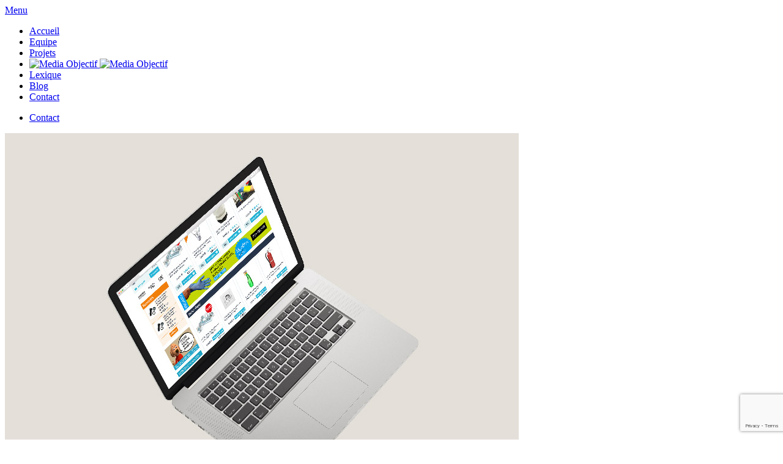

--- FILE ---
content_type: text/html; charset=UTF-8
request_url: https://www.media-objectif.fr/projets/e-commerce/
body_size: 5689
content:
<!doctype html>
<html lang="fr-FR" class="no-js">
<head>
<meta charset="utf-8">
<meta http-equiv="X-UA-Compatible" content="IE=edge">
<meta name="viewport" content="width=device-width, initial-scale=1">
<title>  e-Commerce </title>
<meta name='robots' content='max-image-preview:large' />
<link rel='stylesheet' id='wp-block-library-css' href='https://www.media-objectif.fr/wp-includes/css/dist/block-library/style.min.css?ver=6.3.7' type='text/css' media='all' />
<style id='classic-theme-styles-inline-css' type='text/css'>
/*! This file is auto-generated */
.wp-block-button__link{color:#fff;background-color:#32373c;border-radius:9999px;box-shadow:none;text-decoration:none;padding:calc(.667em + 2px) calc(1.333em + 2px);font-size:1.125em}.wp-block-file__button{background:#32373c;color:#fff;text-decoration:none}
</style>
<style id='global-styles-inline-css' type='text/css'>
body{--wp--preset--color--black: #000000;--wp--preset--color--cyan-bluish-gray: #abb8c3;--wp--preset--color--white: #ffffff;--wp--preset--color--pale-pink: #f78da7;--wp--preset--color--vivid-red: #cf2e2e;--wp--preset--color--luminous-vivid-orange: #ff6900;--wp--preset--color--luminous-vivid-amber: #fcb900;--wp--preset--color--light-green-cyan: #7bdcb5;--wp--preset--color--vivid-green-cyan: #00d084;--wp--preset--color--pale-cyan-blue: #8ed1fc;--wp--preset--color--vivid-cyan-blue: #0693e3;--wp--preset--color--vivid-purple: #9b51e0;--wp--preset--gradient--vivid-cyan-blue-to-vivid-purple: linear-gradient(135deg,rgba(6,147,227,1) 0%,rgb(155,81,224) 100%);--wp--preset--gradient--light-green-cyan-to-vivid-green-cyan: linear-gradient(135deg,rgb(122,220,180) 0%,rgb(0,208,130) 100%);--wp--preset--gradient--luminous-vivid-amber-to-luminous-vivid-orange: linear-gradient(135deg,rgba(252,185,0,1) 0%,rgba(255,105,0,1) 100%);--wp--preset--gradient--luminous-vivid-orange-to-vivid-red: linear-gradient(135deg,rgba(255,105,0,1) 0%,rgb(207,46,46) 100%);--wp--preset--gradient--very-light-gray-to-cyan-bluish-gray: linear-gradient(135deg,rgb(238,238,238) 0%,rgb(169,184,195) 100%);--wp--preset--gradient--cool-to-warm-spectrum: linear-gradient(135deg,rgb(74,234,220) 0%,rgb(151,120,209) 20%,rgb(207,42,186) 40%,rgb(238,44,130) 60%,rgb(251,105,98) 80%,rgb(254,248,76) 100%);--wp--preset--gradient--blush-light-purple: linear-gradient(135deg,rgb(255,206,236) 0%,rgb(152,150,240) 100%);--wp--preset--gradient--blush-bordeaux: linear-gradient(135deg,rgb(254,205,165) 0%,rgb(254,45,45) 50%,rgb(107,0,62) 100%);--wp--preset--gradient--luminous-dusk: linear-gradient(135deg,rgb(255,203,112) 0%,rgb(199,81,192) 50%,rgb(65,88,208) 100%);--wp--preset--gradient--pale-ocean: linear-gradient(135deg,rgb(255,245,203) 0%,rgb(182,227,212) 50%,rgb(51,167,181) 100%);--wp--preset--gradient--electric-grass: linear-gradient(135deg,rgb(202,248,128) 0%,rgb(113,206,126) 100%);--wp--preset--gradient--midnight: linear-gradient(135deg,rgb(2,3,129) 0%,rgb(40,116,252) 100%);--wp--preset--font-size--small: 13px;--wp--preset--font-size--medium: 20px;--wp--preset--font-size--large: 36px;--wp--preset--font-size--x-large: 42px;--wp--preset--spacing--20: 0.44rem;--wp--preset--spacing--30: 0.67rem;--wp--preset--spacing--40: 1rem;--wp--preset--spacing--50: 1.5rem;--wp--preset--spacing--60: 2.25rem;--wp--preset--spacing--70: 3.38rem;--wp--preset--spacing--80: 5.06rem;--wp--preset--shadow--natural: 6px 6px 9px rgba(0, 0, 0, 0.2);--wp--preset--shadow--deep: 12px 12px 50px rgba(0, 0, 0, 0.4);--wp--preset--shadow--sharp: 6px 6px 0px rgba(0, 0, 0, 0.2);--wp--preset--shadow--outlined: 6px 6px 0px -3px rgba(255, 255, 255, 1), 6px 6px rgba(0, 0, 0, 1);--wp--preset--shadow--crisp: 6px 6px 0px rgba(0, 0, 0, 1);}:where(.is-layout-flex){gap: 0.5em;}:where(.is-layout-grid){gap: 0.5em;}body .is-layout-flow > .alignleft{float: left;margin-inline-start: 0;margin-inline-end: 2em;}body .is-layout-flow > .alignright{float: right;margin-inline-start: 2em;margin-inline-end: 0;}body .is-layout-flow > .aligncenter{margin-left: auto !important;margin-right: auto !important;}body .is-layout-constrained > .alignleft{float: left;margin-inline-start: 0;margin-inline-end: 2em;}body .is-layout-constrained > .alignright{float: right;margin-inline-start: 2em;margin-inline-end: 0;}body .is-layout-constrained > .aligncenter{margin-left: auto !important;margin-right: auto !important;}body .is-layout-constrained > :where(:not(.alignleft):not(.alignright):not(.alignfull)){max-width: var(--wp--style--global--content-size);margin-left: auto !important;margin-right: auto !important;}body .is-layout-constrained > .alignwide{max-width: var(--wp--style--global--wide-size);}body .is-layout-flex{display: flex;}body .is-layout-flex{flex-wrap: wrap;align-items: center;}body .is-layout-flex > *{margin: 0;}body .is-layout-grid{display: grid;}body .is-layout-grid > *{margin: 0;}:where(.wp-block-columns.is-layout-flex){gap: 2em;}:where(.wp-block-columns.is-layout-grid){gap: 2em;}:where(.wp-block-post-template.is-layout-flex){gap: 1.25em;}:where(.wp-block-post-template.is-layout-grid){gap: 1.25em;}.has-black-color{color: var(--wp--preset--color--black) !important;}.has-cyan-bluish-gray-color{color: var(--wp--preset--color--cyan-bluish-gray) !important;}.has-white-color{color: var(--wp--preset--color--white) !important;}.has-pale-pink-color{color: var(--wp--preset--color--pale-pink) !important;}.has-vivid-red-color{color: var(--wp--preset--color--vivid-red) !important;}.has-luminous-vivid-orange-color{color: var(--wp--preset--color--luminous-vivid-orange) !important;}.has-luminous-vivid-amber-color{color: var(--wp--preset--color--luminous-vivid-amber) !important;}.has-light-green-cyan-color{color: var(--wp--preset--color--light-green-cyan) !important;}.has-vivid-green-cyan-color{color: var(--wp--preset--color--vivid-green-cyan) !important;}.has-pale-cyan-blue-color{color: var(--wp--preset--color--pale-cyan-blue) !important;}.has-vivid-cyan-blue-color{color: var(--wp--preset--color--vivid-cyan-blue) !important;}.has-vivid-purple-color{color: var(--wp--preset--color--vivid-purple) !important;}.has-black-background-color{background-color: var(--wp--preset--color--black) !important;}.has-cyan-bluish-gray-background-color{background-color: var(--wp--preset--color--cyan-bluish-gray) !important;}.has-white-background-color{background-color: var(--wp--preset--color--white) !important;}.has-pale-pink-background-color{background-color: var(--wp--preset--color--pale-pink) !important;}.has-vivid-red-background-color{background-color: var(--wp--preset--color--vivid-red) !important;}.has-luminous-vivid-orange-background-color{background-color: var(--wp--preset--color--luminous-vivid-orange) !important;}.has-luminous-vivid-amber-background-color{background-color: var(--wp--preset--color--luminous-vivid-amber) !important;}.has-light-green-cyan-background-color{background-color: var(--wp--preset--color--light-green-cyan) !important;}.has-vivid-green-cyan-background-color{background-color: var(--wp--preset--color--vivid-green-cyan) !important;}.has-pale-cyan-blue-background-color{background-color: var(--wp--preset--color--pale-cyan-blue) !important;}.has-vivid-cyan-blue-background-color{background-color: var(--wp--preset--color--vivid-cyan-blue) !important;}.has-vivid-purple-background-color{background-color: var(--wp--preset--color--vivid-purple) !important;}.has-black-border-color{border-color: var(--wp--preset--color--black) !important;}.has-cyan-bluish-gray-border-color{border-color: var(--wp--preset--color--cyan-bluish-gray) !important;}.has-white-border-color{border-color: var(--wp--preset--color--white) !important;}.has-pale-pink-border-color{border-color: var(--wp--preset--color--pale-pink) !important;}.has-vivid-red-border-color{border-color: var(--wp--preset--color--vivid-red) !important;}.has-luminous-vivid-orange-border-color{border-color: var(--wp--preset--color--luminous-vivid-orange) !important;}.has-luminous-vivid-amber-border-color{border-color: var(--wp--preset--color--luminous-vivid-amber) !important;}.has-light-green-cyan-border-color{border-color: var(--wp--preset--color--light-green-cyan) !important;}.has-vivid-green-cyan-border-color{border-color: var(--wp--preset--color--vivid-green-cyan) !important;}.has-pale-cyan-blue-border-color{border-color: var(--wp--preset--color--pale-cyan-blue) !important;}.has-vivid-cyan-blue-border-color{border-color: var(--wp--preset--color--vivid-cyan-blue) !important;}.has-vivid-purple-border-color{border-color: var(--wp--preset--color--vivid-purple) !important;}.has-vivid-cyan-blue-to-vivid-purple-gradient-background{background: var(--wp--preset--gradient--vivid-cyan-blue-to-vivid-purple) !important;}.has-light-green-cyan-to-vivid-green-cyan-gradient-background{background: var(--wp--preset--gradient--light-green-cyan-to-vivid-green-cyan) !important;}.has-luminous-vivid-amber-to-luminous-vivid-orange-gradient-background{background: var(--wp--preset--gradient--luminous-vivid-amber-to-luminous-vivid-orange) !important;}.has-luminous-vivid-orange-to-vivid-red-gradient-background{background: var(--wp--preset--gradient--luminous-vivid-orange-to-vivid-red) !important;}.has-very-light-gray-to-cyan-bluish-gray-gradient-background{background: var(--wp--preset--gradient--very-light-gray-to-cyan-bluish-gray) !important;}.has-cool-to-warm-spectrum-gradient-background{background: var(--wp--preset--gradient--cool-to-warm-spectrum) !important;}.has-blush-light-purple-gradient-background{background: var(--wp--preset--gradient--blush-light-purple) !important;}.has-blush-bordeaux-gradient-background{background: var(--wp--preset--gradient--blush-bordeaux) !important;}.has-luminous-dusk-gradient-background{background: var(--wp--preset--gradient--luminous-dusk) !important;}.has-pale-ocean-gradient-background{background: var(--wp--preset--gradient--pale-ocean) !important;}.has-electric-grass-gradient-background{background: var(--wp--preset--gradient--electric-grass) !important;}.has-midnight-gradient-background{background: var(--wp--preset--gradient--midnight) !important;}.has-small-font-size{font-size: var(--wp--preset--font-size--small) !important;}.has-medium-font-size{font-size: var(--wp--preset--font-size--medium) !important;}.has-large-font-size{font-size: var(--wp--preset--font-size--large) !important;}.has-x-large-font-size{font-size: var(--wp--preset--font-size--x-large) !important;}
.wp-block-navigation a:where(:not(.wp-element-button)){color: inherit;}
:where(.wp-block-post-template.is-layout-flex){gap: 1.25em;}:where(.wp-block-post-template.is-layout-grid){gap: 1.25em;}
:where(.wp-block-columns.is-layout-flex){gap: 2em;}:where(.wp-block-columns.is-layout-grid){gap: 2em;}
.wp-block-pullquote{font-size: 1.5em;line-height: 1.6;}
</style>
<link rel='stylesheet' id='cookie-notice-front-css' href='https://www.media-objectif.fr/wp-content/plugins/cookie-notice/css/front.min.css?ver=6.3.7' type='text/css' media='all' />
<link rel='stylesheet' id='media-objectif-css' href='https://www.media-objectif.fr/wp-content/themes/media-objectif/style.css?ver=6.3.7' type='text/css' media='all' />
<link rel='stylesheet' id='bootstrap-css' href='https://www.media-objectif.fr/wp-content/themes/media-objectif/css/bootstrap.min.css?ver=6.3.7' type='text/css' media='all' />
<link rel='stylesheet' id='bootstrap-add-css' href='https://www.media-objectif.fr/wp-content/themes/media-objectif/css/style-addons.css?ver=6.3.7' type='text/css' media='all' />
<link rel='stylesheet' id='style-media-objectif-css' href='https://www.media-objectif.fr/wp-content/themes/media-objectif/css/style.css?ver=6.3.7' type='text/css' media='all' />
<link rel='stylesheet' id='style-header-footer-css' href='https://www.media-objectif.fr/wp-content/themes/media-objectif/css/style-header-footer.css?ver=6.3.7' type='text/css' media='all' />
<link rel='stylesheet' id='style-home-css' href='https://www.media-objectif.fr/wp-content/themes/media-objectif/css/style-home.css?ver=6.3.7' type='text/css' media='all' />
<script type='text/javascript' src='https://www.media-objectif.fr/wp-content/plugins/asteroids-widget/gears/start-asteroids-function.js?ver=6.3.7' id='asteroids_admin_menu-js'></script>
<script type='text/javascript' src='https://www.media-objectif.fr/wp-includes/js/jquery/jquery.min.js?ver=3.7.0' id='jquery-core-js'></script>
<script type='text/javascript' src='https://www.media-objectif.fr/wp-includes/js/jquery/jquery-migrate.min.js?ver=3.4.1' id='jquery-migrate-js'></script>
<script type='text/javascript' id='cookie-notice-front-js-extra'>
/* <![CDATA[ */
var cnArgs = {"ajaxurl":"https:\/\/www.media-objectif.fr\/wp-admin\/admin-ajax.php","hideEffect":"none","onScroll":"no","onScrollOffset":"100","cookieName":"cookie_notice_accepted","cookieValue":"true","cookieTime":"7862400","cookiePath":"\/","cookieDomain":"","redirection":"","cache":"","refuse":"no","revoke_cookies":"0","revoke_cookies_opt":"automatic","secure":"1"};
/* ]]> */
</script>
<script type='text/javascript' src='https://www.media-objectif.fr/wp-content/plugins/cookie-notice/js/front.min.js?ver=1.2.48' id='cookie-notice-front-js'></script>
<link rel="https://api.w.org/" href="https://www.media-objectif.fr/wp-json/" /><meta name="generator" content="WordPress 6.3.7" />
<link rel="canonical" href="https://www.media-objectif.fr/projets/e-commerce/" />
<link rel='shortlink' href='https://www.media-objectif.fr/?p=360' />
<link rel="alternate" type="application/json+oembed" href="https://www.media-objectif.fr/wp-json/oembed/1.0/embed?url=https%3A%2F%2Fwww.media-objectif.fr%2Fprojets%2Fe-commerce%2F" />
<link rel="alternate" type="text/xml+oembed" href="https://www.media-objectif.fr/wp-json/oembed/1.0/embed?url=https%3A%2F%2Fwww.media-objectif.fr%2Fprojets%2Fe-commerce%2F&#038;format=xml" />
<link rel="icon" href="https://www.media-objectif.fr/wp-content/uploads/2016/01/cropped-logo-mo-black-1-32x32.png" sizes="32x32" />
<link rel="icon" href="https://www.media-objectif.fr/wp-content/uploads/2016/01/cropped-logo-mo-black-1-192x192.png" sizes="192x192" />
<link rel="apple-touch-icon" href="https://www.media-objectif.fr/wp-content/uploads/2016/01/cropped-logo-mo-black-1-180x180.png" />
<meta name="msapplication-TileImage" content="https://www.media-objectif.fr/wp-content/uploads/2016/01/cropped-logo-mo-black-1-270x270.png" />
<script> var $ = jQuery.noConflict(); </script>
<!--[if lt IE 9]>
  <script src="//html5shim.googlecode.com/svn/trunk/html5.js"></script>
<![endif]-->
<script type="text/javascript"> var $ = jQuery.noConflict(); </script>
</head> 
<body data-rsssl=1 class="projets-template-default single single-projets postid-360 cookies-not-set">
<header id="header" class="dark">
  <div class="cache"></div>
  <nav id="bt-menu" class="bt-menu">
    <a href="#" class="bt-menu-trigger"><span>Menu</span></a>
    <ul id="main-menu">
          <li ><a href="/">Accueil</a></li>
      <li ><a href="/equipe">Equipe</a></li>
      <li class="active"><a href="/projets">Projets</a></li>
      <li class="logo-md"><a href="/pause" class="transition-04s logo-link">
        <img src="https://www.media-objectif.fr/wp-content/themes/media-objectif/images/logo-mo-white.png" alt="Media Objectif" class="logo transition-06s"/>
        <img src="https://www.media-objectif.fr/wp-content/themes/media-objectif/images/logo-media-objectif-white.png" alt="Media Objectif" class="logo-over transition-06s"/>
      </a></li>
      <li ><a href="/lexique">Lexique</a></li>
      <li class="active"><a href="/blog">Blog</a></li>
      <li ><a href="/contact">Contact</a></li>
    </ul>
    <ul id="second-menu">
      <!-- <li><a href="XXXXXXXX" class="bt-icon icon-facebook">Facebook</a></li> -->
      <li><a href="/contact" class="bt-icon icon-contact">Contact</a></li>
    </ul>
  </nav>
  <div class="switch"></div>
</header>
<div id="full-container" class="transition-03s">
  <div class="full-container-headband"></div>
  <div id="projects-detail" class="full-content container">
    <div class="row">
      <div class="col-xs-12 col-sm-12 col-md-8 col-lg-9 col-left">
        <div id="project-image">
                    <img alt="Projets" class="img-responsive" src="https://www.media-objectif.fr/wp-content/uploads/2016/01/site-marchand-accueil.jpg">
        </div>
        <ul id="diaporama" class="thumb hidden-xs hidden-sm">
                        <li data-src="https://www.media-objectif.fr/wp-content/uploads/2016/01/promed-diffusion-1.jpg" data-responsive="https://www.media-objectif.fr/wp-content/uploads/2016/01/promed-diffusion-1-480x300.jpg 481, https://www.media-objectif.fr/wp-content/uploads/2016/01/promed-diffusion-1-768x480.jpg 769, https://www.media-objectif.fr/wp-content/uploads/2016/01/promed-diffusion-1-1024x640.jpg 1025">
                  <a href="">
                    <img src="https://www.media-objectif.fr/wp-content/uploads/2016/01/promed-diffusion-1-200x125.jpg" class="thumb-image"/><span class="mask"></span><span class="launch"></span>
                  </a>
                </li>

                              <li data-src="https://www.media-objectif.fr/wp-content/uploads/2016/01/promed-diffusion-2.jpg" data-responsive="https://www.media-objectif.fr/wp-content/uploads/2016/01/promed-diffusion-2-480x300.jpg 481, https://www.media-objectif.fr/wp-content/uploads/2016/01/promed-diffusion-2-768x480.jpg 769, https://www.media-objectif.fr/wp-content/uploads/2016/01/promed-diffusion-2-1024x640.jpg 1025">
                  <a href="">
                    <img src="https://www.media-objectif.fr/wp-content/uploads/2016/01/promed-diffusion-2-200x125.jpg" class="thumb-image"/><span class="mask"></span><span class="launch"></span>
                  </a>
                </li>

                              <li data-src="https://www.media-objectif.fr/wp-content/uploads/2016/01/promed-diffusion-3.jpg" data-responsive="https://www.media-objectif.fr/wp-content/uploads/2016/01/promed-diffusion-3-480x300.jpg 481, https://www.media-objectif.fr/wp-content/uploads/2016/01/promed-diffusion-3-768x480.jpg 769, https://www.media-objectif.fr/wp-content/uploads/2016/01/promed-diffusion-3-1024x640.jpg 1025">
                  <a href="">
                    <img src="https://www.media-objectif.fr/wp-content/uploads/2016/01/promed-diffusion-3-200x125.jpg" class="thumb-image"/><span class="mask"></span><span class="launch"></span>
                  </a>
                </li>

                              <li data-src="https://www.media-objectif.fr/wp-content/uploads/2016/01/site-marchand-kidoys-001.jpg" data-responsive="https://www.media-objectif.fr/wp-content/uploads/2016/01/site-marchand-kidoys-001-480x300.jpg 481, https://www.media-objectif.fr/wp-content/uploads/2016/01/site-marchand-kidoys-001-768x480.jpg 769, https://www.media-objectif.fr/wp-content/uploads/2016/01/site-marchand-kidoys-001-1024x640.jpg 1025">
                  <a href="">
                    <img src="https://www.media-objectif.fr/wp-content/uploads/2016/01/site-marchand-kidoys-001-200x125.jpg" class="thumb-image"/><span class="mask"></span><span class="launch"></span>
                  </a>
                </li>

                              <li data-src="https://www.media-objectif.fr/wp-content/uploads/2016/01/site-marchand-kidoys-002.jpg" data-responsive="https://www.media-objectif.fr/wp-content/uploads/2016/01/site-marchand-kidoys-002-480x300.jpg 481, https://www.media-objectif.fr/wp-content/uploads/2016/01/site-marchand-kidoys-002-768x480.jpg 769, https://www.media-objectif.fr/wp-content/uploads/2016/01/site-marchand-kidoys-002-1024x640.jpg 1025">
                  <a href="">
                    <img src="https://www.media-objectif.fr/wp-content/uploads/2016/01/site-marchand-kidoys-002-200x125.jpg" class="thumb-image"/><span class="mask"></span><span class="launch"></span>
                  </a>
                </li>

                            <li data-src="https://www.media-objectif.fr/wp-content/uploads/2016/01/site-marchand-kidoys-003.jpg" data-responsive="https://www.media-objectif.fr/wp-content/uploads/2016/01/site-marchand-kidoys-003-480x300.jpg 481, https://www.media-objectif.fr/wp-content/uploads/2016/01/site-marchand-kidoys-003-768x480.jpg 769, https://www.media-objectif.fr/wp-content/uploads/2016/01/site-marchand-kidoys-003-1024x640.jpg 1025" style="display: none">
              	<a href=""></a>
              </li>
                            <li data-src="https://www.media-objectif.fr/wp-content/uploads/2016/01/site-marchand-cproetnet-001.jpg" data-responsive="https://www.media-objectif.fr/wp-content/uploads/2016/01/site-marchand-cproetnet-001-480x300.jpg 481, https://www.media-objectif.fr/wp-content/uploads/2016/01/site-marchand-cproetnet-001-768x480.jpg 769, https://www.media-objectif.fr/wp-content/uploads/2016/01/site-marchand-cproetnet-001-1024x640.jpg 1025" style="display: none">
              	<a href=""></a>
              </li>
                            <li data-src="https://www.media-objectif.fr/wp-content/uploads/2016/01/site-marchand-cproetnet-002.jpg" data-responsive="https://www.media-objectif.fr/wp-content/uploads/2016/01/site-marchand-cproetnet-002-480x300.jpg 481, https://www.media-objectif.fr/wp-content/uploads/2016/01/site-marchand-cproetnet-002-768x480.jpg 769, https://www.media-objectif.fr/wp-content/uploads/2016/01/site-marchand-cproetnet-002-1024x640.jpg 1025" style="display: none">
              	<a href=""></a>
              </li>
                      </ul>
      </div>
      <div class="col-xs-12 col-sm-12 col-md-4 col-lg-3 col-right">
        <h1><i class="pmedia pmedia-ecommerce"></i><i class="hidden-all">e-</i>commerce</h1>        <div class="infos-container">
          <h5>A propos</h5>
          <div class="about">
          <p>Ouvrir un site marchand n’est pas une dépense, mais un investissement. Outil de vente formidable, il augmente vos revenus et votre visibilité, et reste accessible 24/24h…</p>
</div>
          <h5>Domaines d'intervention</h5>
          <ul class="domains">
            <li>Charte graphique</li><li>Développement</li><li>e-Marketing</li>          </ul>
                      <h5>Autres informations</h5>
            <p class="other-infos">Au-delà du développement de votre boutique, nous réalisons tous types de prestations connexes : audit, réseaux sociaux, e-mailing, bannières, shooting produit…</p>
                  </div>
        <p id="diaporama-launch" class="diaporama"><span><i class="fa fa-hand-o-right"></i>Diaporama</span></p>        
        <div class="navigate">
          <div class="row">
            <p class="col-xs-3 back"><a href="https://www.media-objectif.fr/projets/print/" rel="next"><i class="fa fa-angle-left"></i></a></p>
            <p class="col-xs-6 text-center back"><a href="/projets" title="Retour" class="transition-02s">retour</a></p>
            <p class="col-xs-3 text-right back"><a href="https://www.media-objectif.fr/projets/photo/" rel="prev"><i class="fa fa-angle-right"></i></a></p>
          </div>
        </div>
                  <p class="smaller">Certains travaux ont été réalisés pour des agences et sont leur propriété respective.</p>
              </div>
    </div>

  </div>
</div>
<script type="text/javascript" src="https://www.media-objectif.fr/wp-content/themes/media-objectif/js/lightgallery-all.min.js"></script>
<script>
$(document).ready(function() {
  $lg =  $("#diaporama").lightGallery({
    cssEasing: "ease-in-out",
    speed: 1000,
    hideBarsDelay: 3000,
    loop: false,
    slideEndAnimatoin: false,
    hideControlOnEnd: true,
    download: false,
    thumbnail: false,
    autoplay: false,
    autoplayControls: false
  });
  
  $('#project-image, #diaporama-launch').click(function() {
    $('#diaporama li:first-child a').trigger('click');
  });
  
});
</script>


<footer>
  <div class="container">
    <div class="row">
      <div class="col-xs-12 col-sm-4 left">
        <p class="title">MÉDIA OBJECTIF</p>
        <p>4 rue Emile LOUBET</p>
        <p>66280 SALEILLES</p>
      </div>
      <div class="col-xs-12 col-sm-4 col-sm-push-4 right">
        <p class="title">Nous contacter rapidement</p>
        <p>+33 (0)6 61 34 38 58</p>
        <p>+33 (0)6 73 85 69 34</p>
      </div>
      <div class="col-xs-12 col-sm-4 col-sm-pull-4 center">
        <div><img src="https://www.media-objectif.fr/wp-content/themes/media-objectif/images/tampon-media-objectif.png" width="240" height="240" alt="Tampon Média Objectif"/></div>
      </div>
    </div>
    <div class="row">
      <div class="col-xs-12 copyright"><p><a href="/mentions-legales" title="Mentions légales">Mentions légales</a> © 2016-2026 Tous droits réservés.</p></div>
    </div>
  </div>
</footer>
<script type='text/javascript' src='https://www.media-objectif.fr/wp-content/themes/media-objectif/js/jquery-ui.min.js?ver=6.3.7' id='jquery-ui-js'></script>
<script type='text/javascript' src='https://www.media-objectif.fr/wp-content/themes/media-objectif/js/bootstrap.min.js?ver=6.3.7' id='bootstrap-min-js'></script>
<script type='text/javascript' src='https://www.media-objectif.fr/wp-content/themes/media-objectif/js/jquery.sliderpro.min.js?ver=6.3.7' id='sliderpro-min-js'></script>
<script type='text/javascript' src='https://www.media-objectif.fr/wp-content/themes/media-objectif/js/jquery-addons.min.js?ver=6.3.7' id='jquery-addon-min-js'></script>
<script type='text/javascript' src='https://www.media-objectif.fr/wp-content/themes/media-objectif/js/scripts.js?ver=6.3.7' id='scripts-js'></script>
<script type='text/javascript' src='https://www.google.com/recaptcha/api.js?render=6LdweCMjAAAAALf8ojCLhxR76VN-gj11-QgsjPJn&#038;ver=3.0' id='google-recaptcha-js'></script>
<script type='text/javascript' src='https://www.media-objectif.fr/wp-includes/js/dist/vendor/wp-polyfill-inert.min.js?ver=3.1.2' id='wp-polyfill-inert-js'></script>
<script type='text/javascript' src='https://www.media-objectif.fr/wp-includes/js/dist/vendor/regenerator-runtime.min.js?ver=0.13.11' id='regenerator-runtime-js'></script>
<script type='text/javascript' src='https://www.media-objectif.fr/wp-includes/js/dist/vendor/wp-polyfill.min.js?ver=3.15.0' id='wp-polyfill-js'></script>
<script type='text/javascript' id='wpcf7-recaptcha-js-extra'>
/* <![CDATA[ */
var wpcf7_recaptcha = {"sitekey":"6LdweCMjAAAAALf8ojCLhxR76VN-gj11-QgsjPJn","actions":{"homepage":"homepage","contactform":"contactform"}};
/* ]]> */
</script>
<script type='text/javascript' src='https://www.media-objectif.fr/wp-content/plugins/contact-form-7/modules/recaptcha/index.js?ver=5.8' id='wpcf7-recaptcha-js'></script>

			<div id="cookie-notice" role="banner" class="cn-bottom bootstrap" style="color: #fff; background-color: #000;" aria-label="Cookie Notice"><div class="cookie-notice-container"><span id="cn-notice-text">En poursuivant votre navigation sur notre site, vous acceptez l'installation et l'utilisation de cookies sur votre poste. Ces cookies sont exclusivement réservés à des fins de statistiques de visites dans le respect de notre politique de protection de votre vie privée.</span><a href="#" id="cn-accept-cookie" data-cookie-set="accept" class="cn-set-cookie cn-button bootstrap button">Ok</a>
				</div>
				
			</div><!-- Global site tag (gtag.js) - Google Analytics -->
<script async src="https://www.googletagmanager.com/gtag/js?id=UA-77035317-1"></script>
<script>
  window.dataLayer = window.dataLayer || [];
  function gtag(){dataLayer.push(arguments);}
  gtag('js', new Date());

  gtag('config', 'UA-77035317-1');
</script>
</body>
</html>


--- FILE ---
content_type: text/html; charset=utf-8
request_url: https://www.google.com/recaptcha/api2/anchor?ar=1&k=6LdweCMjAAAAALf8ojCLhxR76VN-gj11-QgsjPJn&co=aHR0cHM6Ly93d3cubWVkaWEtb2JqZWN0aWYuZnI6NDQz&hl=en&v=PoyoqOPhxBO7pBk68S4YbpHZ&size=invisible&anchor-ms=20000&execute-ms=30000&cb=7du58jbh447b
body_size: 48647
content:
<!DOCTYPE HTML><html dir="ltr" lang="en"><head><meta http-equiv="Content-Type" content="text/html; charset=UTF-8">
<meta http-equiv="X-UA-Compatible" content="IE=edge">
<title>reCAPTCHA</title>
<style type="text/css">
/* cyrillic-ext */
@font-face {
  font-family: 'Roboto';
  font-style: normal;
  font-weight: 400;
  font-stretch: 100%;
  src: url(//fonts.gstatic.com/s/roboto/v48/KFO7CnqEu92Fr1ME7kSn66aGLdTylUAMa3GUBHMdazTgWw.woff2) format('woff2');
  unicode-range: U+0460-052F, U+1C80-1C8A, U+20B4, U+2DE0-2DFF, U+A640-A69F, U+FE2E-FE2F;
}
/* cyrillic */
@font-face {
  font-family: 'Roboto';
  font-style: normal;
  font-weight: 400;
  font-stretch: 100%;
  src: url(//fonts.gstatic.com/s/roboto/v48/KFO7CnqEu92Fr1ME7kSn66aGLdTylUAMa3iUBHMdazTgWw.woff2) format('woff2');
  unicode-range: U+0301, U+0400-045F, U+0490-0491, U+04B0-04B1, U+2116;
}
/* greek-ext */
@font-face {
  font-family: 'Roboto';
  font-style: normal;
  font-weight: 400;
  font-stretch: 100%;
  src: url(//fonts.gstatic.com/s/roboto/v48/KFO7CnqEu92Fr1ME7kSn66aGLdTylUAMa3CUBHMdazTgWw.woff2) format('woff2');
  unicode-range: U+1F00-1FFF;
}
/* greek */
@font-face {
  font-family: 'Roboto';
  font-style: normal;
  font-weight: 400;
  font-stretch: 100%;
  src: url(//fonts.gstatic.com/s/roboto/v48/KFO7CnqEu92Fr1ME7kSn66aGLdTylUAMa3-UBHMdazTgWw.woff2) format('woff2');
  unicode-range: U+0370-0377, U+037A-037F, U+0384-038A, U+038C, U+038E-03A1, U+03A3-03FF;
}
/* math */
@font-face {
  font-family: 'Roboto';
  font-style: normal;
  font-weight: 400;
  font-stretch: 100%;
  src: url(//fonts.gstatic.com/s/roboto/v48/KFO7CnqEu92Fr1ME7kSn66aGLdTylUAMawCUBHMdazTgWw.woff2) format('woff2');
  unicode-range: U+0302-0303, U+0305, U+0307-0308, U+0310, U+0312, U+0315, U+031A, U+0326-0327, U+032C, U+032F-0330, U+0332-0333, U+0338, U+033A, U+0346, U+034D, U+0391-03A1, U+03A3-03A9, U+03B1-03C9, U+03D1, U+03D5-03D6, U+03F0-03F1, U+03F4-03F5, U+2016-2017, U+2034-2038, U+203C, U+2040, U+2043, U+2047, U+2050, U+2057, U+205F, U+2070-2071, U+2074-208E, U+2090-209C, U+20D0-20DC, U+20E1, U+20E5-20EF, U+2100-2112, U+2114-2115, U+2117-2121, U+2123-214F, U+2190, U+2192, U+2194-21AE, U+21B0-21E5, U+21F1-21F2, U+21F4-2211, U+2213-2214, U+2216-22FF, U+2308-230B, U+2310, U+2319, U+231C-2321, U+2336-237A, U+237C, U+2395, U+239B-23B7, U+23D0, U+23DC-23E1, U+2474-2475, U+25AF, U+25B3, U+25B7, U+25BD, U+25C1, U+25CA, U+25CC, U+25FB, U+266D-266F, U+27C0-27FF, U+2900-2AFF, U+2B0E-2B11, U+2B30-2B4C, U+2BFE, U+3030, U+FF5B, U+FF5D, U+1D400-1D7FF, U+1EE00-1EEFF;
}
/* symbols */
@font-face {
  font-family: 'Roboto';
  font-style: normal;
  font-weight: 400;
  font-stretch: 100%;
  src: url(//fonts.gstatic.com/s/roboto/v48/KFO7CnqEu92Fr1ME7kSn66aGLdTylUAMaxKUBHMdazTgWw.woff2) format('woff2');
  unicode-range: U+0001-000C, U+000E-001F, U+007F-009F, U+20DD-20E0, U+20E2-20E4, U+2150-218F, U+2190, U+2192, U+2194-2199, U+21AF, U+21E6-21F0, U+21F3, U+2218-2219, U+2299, U+22C4-22C6, U+2300-243F, U+2440-244A, U+2460-24FF, U+25A0-27BF, U+2800-28FF, U+2921-2922, U+2981, U+29BF, U+29EB, U+2B00-2BFF, U+4DC0-4DFF, U+FFF9-FFFB, U+10140-1018E, U+10190-1019C, U+101A0, U+101D0-101FD, U+102E0-102FB, U+10E60-10E7E, U+1D2C0-1D2D3, U+1D2E0-1D37F, U+1F000-1F0FF, U+1F100-1F1AD, U+1F1E6-1F1FF, U+1F30D-1F30F, U+1F315, U+1F31C, U+1F31E, U+1F320-1F32C, U+1F336, U+1F378, U+1F37D, U+1F382, U+1F393-1F39F, U+1F3A7-1F3A8, U+1F3AC-1F3AF, U+1F3C2, U+1F3C4-1F3C6, U+1F3CA-1F3CE, U+1F3D4-1F3E0, U+1F3ED, U+1F3F1-1F3F3, U+1F3F5-1F3F7, U+1F408, U+1F415, U+1F41F, U+1F426, U+1F43F, U+1F441-1F442, U+1F444, U+1F446-1F449, U+1F44C-1F44E, U+1F453, U+1F46A, U+1F47D, U+1F4A3, U+1F4B0, U+1F4B3, U+1F4B9, U+1F4BB, U+1F4BF, U+1F4C8-1F4CB, U+1F4D6, U+1F4DA, U+1F4DF, U+1F4E3-1F4E6, U+1F4EA-1F4ED, U+1F4F7, U+1F4F9-1F4FB, U+1F4FD-1F4FE, U+1F503, U+1F507-1F50B, U+1F50D, U+1F512-1F513, U+1F53E-1F54A, U+1F54F-1F5FA, U+1F610, U+1F650-1F67F, U+1F687, U+1F68D, U+1F691, U+1F694, U+1F698, U+1F6AD, U+1F6B2, U+1F6B9-1F6BA, U+1F6BC, U+1F6C6-1F6CF, U+1F6D3-1F6D7, U+1F6E0-1F6EA, U+1F6F0-1F6F3, U+1F6F7-1F6FC, U+1F700-1F7FF, U+1F800-1F80B, U+1F810-1F847, U+1F850-1F859, U+1F860-1F887, U+1F890-1F8AD, U+1F8B0-1F8BB, U+1F8C0-1F8C1, U+1F900-1F90B, U+1F93B, U+1F946, U+1F984, U+1F996, U+1F9E9, U+1FA00-1FA6F, U+1FA70-1FA7C, U+1FA80-1FA89, U+1FA8F-1FAC6, U+1FACE-1FADC, U+1FADF-1FAE9, U+1FAF0-1FAF8, U+1FB00-1FBFF;
}
/* vietnamese */
@font-face {
  font-family: 'Roboto';
  font-style: normal;
  font-weight: 400;
  font-stretch: 100%;
  src: url(//fonts.gstatic.com/s/roboto/v48/KFO7CnqEu92Fr1ME7kSn66aGLdTylUAMa3OUBHMdazTgWw.woff2) format('woff2');
  unicode-range: U+0102-0103, U+0110-0111, U+0128-0129, U+0168-0169, U+01A0-01A1, U+01AF-01B0, U+0300-0301, U+0303-0304, U+0308-0309, U+0323, U+0329, U+1EA0-1EF9, U+20AB;
}
/* latin-ext */
@font-face {
  font-family: 'Roboto';
  font-style: normal;
  font-weight: 400;
  font-stretch: 100%;
  src: url(//fonts.gstatic.com/s/roboto/v48/KFO7CnqEu92Fr1ME7kSn66aGLdTylUAMa3KUBHMdazTgWw.woff2) format('woff2');
  unicode-range: U+0100-02BA, U+02BD-02C5, U+02C7-02CC, U+02CE-02D7, U+02DD-02FF, U+0304, U+0308, U+0329, U+1D00-1DBF, U+1E00-1E9F, U+1EF2-1EFF, U+2020, U+20A0-20AB, U+20AD-20C0, U+2113, U+2C60-2C7F, U+A720-A7FF;
}
/* latin */
@font-face {
  font-family: 'Roboto';
  font-style: normal;
  font-weight: 400;
  font-stretch: 100%;
  src: url(//fonts.gstatic.com/s/roboto/v48/KFO7CnqEu92Fr1ME7kSn66aGLdTylUAMa3yUBHMdazQ.woff2) format('woff2');
  unicode-range: U+0000-00FF, U+0131, U+0152-0153, U+02BB-02BC, U+02C6, U+02DA, U+02DC, U+0304, U+0308, U+0329, U+2000-206F, U+20AC, U+2122, U+2191, U+2193, U+2212, U+2215, U+FEFF, U+FFFD;
}
/* cyrillic-ext */
@font-face {
  font-family: 'Roboto';
  font-style: normal;
  font-weight: 500;
  font-stretch: 100%;
  src: url(//fonts.gstatic.com/s/roboto/v48/KFO7CnqEu92Fr1ME7kSn66aGLdTylUAMa3GUBHMdazTgWw.woff2) format('woff2');
  unicode-range: U+0460-052F, U+1C80-1C8A, U+20B4, U+2DE0-2DFF, U+A640-A69F, U+FE2E-FE2F;
}
/* cyrillic */
@font-face {
  font-family: 'Roboto';
  font-style: normal;
  font-weight: 500;
  font-stretch: 100%;
  src: url(//fonts.gstatic.com/s/roboto/v48/KFO7CnqEu92Fr1ME7kSn66aGLdTylUAMa3iUBHMdazTgWw.woff2) format('woff2');
  unicode-range: U+0301, U+0400-045F, U+0490-0491, U+04B0-04B1, U+2116;
}
/* greek-ext */
@font-face {
  font-family: 'Roboto';
  font-style: normal;
  font-weight: 500;
  font-stretch: 100%;
  src: url(//fonts.gstatic.com/s/roboto/v48/KFO7CnqEu92Fr1ME7kSn66aGLdTylUAMa3CUBHMdazTgWw.woff2) format('woff2');
  unicode-range: U+1F00-1FFF;
}
/* greek */
@font-face {
  font-family: 'Roboto';
  font-style: normal;
  font-weight: 500;
  font-stretch: 100%;
  src: url(//fonts.gstatic.com/s/roboto/v48/KFO7CnqEu92Fr1ME7kSn66aGLdTylUAMa3-UBHMdazTgWw.woff2) format('woff2');
  unicode-range: U+0370-0377, U+037A-037F, U+0384-038A, U+038C, U+038E-03A1, U+03A3-03FF;
}
/* math */
@font-face {
  font-family: 'Roboto';
  font-style: normal;
  font-weight: 500;
  font-stretch: 100%;
  src: url(//fonts.gstatic.com/s/roboto/v48/KFO7CnqEu92Fr1ME7kSn66aGLdTylUAMawCUBHMdazTgWw.woff2) format('woff2');
  unicode-range: U+0302-0303, U+0305, U+0307-0308, U+0310, U+0312, U+0315, U+031A, U+0326-0327, U+032C, U+032F-0330, U+0332-0333, U+0338, U+033A, U+0346, U+034D, U+0391-03A1, U+03A3-03A9, U+03B1-03C9, U+03D1, U+03D5-03D6, U+03F0-03F1, U+03F4-03F5, U+2016-2017, U+2034-2038, U+203C, U+2040, U+2043, U+2047, U+2050, U+2057, U+205F, U+2070-2071, U+2074-208E, U+2090-209C, U+20D0-20DC, U+20E1, U+20E5-20EF, U+2100-2112, U+2114-2115, U+2117-2121, U+2123-214F, U+2190, U+2192, U+2194-21AE, U+21B0-21E5, U+21F1-21F2, U+21F4-2211, U+2213-2214, U+2216-22FF, U+2308-230B, U+2310, U+2319, U+231C-2321, U+2336-237A, U+237C, U+2395, U+239B-23B7, U+23D0, U+23DC-23E1, U+2474-2475, U+25AF, U+25B3, U+25B7, U+25BD, U+25C1, U+25CA, U+25CC, U+25FB, U+266D-266F, U+27C0-27FF, U+2900-2AFF, U+2B0E-2B11, U+2B30-2B4C, U+2BFE, U+3030, U+FF5B, U+FF5D, U+1D400-1D7FF, U+1EE00-1EEFF;
}
/* symbols */
@font-face {
  font-family: 'Roboto';
  font-style: normal;
  font-weight: 500;
  font-stretch: 100%;
  src: url(//fonts.gstatic.com/s/roboto/v48/KFO7CnqEu92Fr1ME7kSn66aGLdTylUAMaxKUBHMdazTgWw.woff2) format('woff2');
  unicode-range: U+0001-000C, U+000E-001F, U+007F-009F, U+20DD-20E0, U+20E2-20E4, U+2150-218F, U+2190, U+2192, U+2194-2199, U+21AF, U+21E6-21F0, U+21F3, U+2218-2219, U+2299, U+22C4-22C6, U+2300-243F, U+2440-244A, U+2460-24FF, U+25A0-27BF, U+2800-28FF, U+2921-2922, U+2981, U+29BF, U+29EB, U+2B00-2BFF, U+4DC0-4DFF, U+FFF9-FFFB, U+10140-1018E, U+10190-1019C, U+101A0, U+101D0-101FD, U+102E0-102FB, U+10E60-10E7E, U+1D2C0-1D2D3, U+1D2E0-1D37F, U+1F000-1F0FF, U+1F100-1F1AD, U+1F1E6-1F1FF, U+1F30D-1F30F, U+1F315, U+1F31C, U+1F31E, U+1F320-1F32C, U+1F336, U+1F378, U+1F37D, U+1F382, U+1F393-1F39F, U+1F3A7-1F3A8, U+1F3AC-1F3AF, U+1F3C2, U+1F3C4-1F3C6, U+1F3CA-1F3CE, U+1F3D4-1F3E0, U+1F3ED, U+1F3F1-1F3F3, U+1F3F5-1F3F7, U+1F408, U+1F415, U+1F41F, U+1F426, U+1F43F, U+1F441-1F442, U+1F444, U+1F446-1F449, U+1F44C-1F44E, U+1F453, U+1F46A, U+1F47D, U+1F4A3, U+1F4B0, U+1F4B3, U+1F4B9, U+1F4BB, U+1F4BF, U+1F4C8-1F4CB, U+1F4D6, U+1F4DA, U+1F4DF, U+1F4E3-1F4E6, U+1F4EA-1F4ED, U+1F4F7, U+1F4F9-1F4FB, U+1F4FD-1F4FE, U+1F503, U+1F507-1F50B, U+1F50D, U+1F512-1F513, U+1F53E-1F54A, U+1F54F-1F5FA, U+1F610, U+1F650-1F67F, U+1F687, U+1F68D, U+1F691, U+1F694, U+1F698, U+1F6AD, U+1F6B2, U+1F6B9-1F6BA, U+1F6BC, U+1F6C6-1F6CF, U+1F6D3-1F6D7, U+1F6E0-1F6EA, U+1F6F0-1F6F3, U+1F6F7-1F6FC, U+1F700-1F7FF, U+1F800-1F80B, U+1F810-1F847, U+1F850-1F859, U+1F860-1F887, U+1F890-1F8AD, U+1F8B0-1F8BB, U+1F8C0-1F8C1, U+1F900-1F90B, U+1F93B, U+1F946, U+1F984, U+1F996, U+1F9E9, U+1FA00-1FA6F, U+1FA70-1FA7C, U+1FA80-1FA89, U+1FA8F-1FAC6, U+1FACE-1FADC, U+1FADF-1FAE9, U+1FAF0-1FAF8, U+1FB00-1FBFF;
}
/* vietnamese */
@font-face {
  font-family: 'Roboto';
  font-style: normal;
  font-weight: 500;
  font-stretch: 100%;
  src: url(//fonts.gstatic.com/s/roboto/v48/KFO7CnqEu92Fr1ME7kSn66aGLdTylUAMa3OUBHMdazTgWw.woff2) format('woff2');
  unicode-range: U+0102-0103, U+0110-0111, U+0128-0129, U+0168-0169, U+01A0-01A1, U+01AF-01B0, U+0300-0301, U+0303-0304, U+0308-0309, U+0323, U+0329, U+1EA0-1EF9, U+20AB;
}
/* latin-ext */
@font-face {
  font-family: 'Roboto';
  font-style: normal;
  font-weight: 500;
  font-stretch: 100%;
  src: url(//fonts.gstatic.com/s/roboto/v48/KFO7CnqEu92Fr1ME7kSn66aGLdTylUAMa3KUBHMdazTgWw.woff2) format('woff2');
  unicode-range: U+0100-02BA, U+02BD-02C5, U+02C7-02CC, U+02CE-02D7, U+02DD-02FF, U+0304, U+0308, U+0329, U+1D00-1DBF, U+1E00-1E9F, U+1EF2-1EFF, U+2020, U+20A0-20AB, U+20AD-20C0, U+2113, U+2C60-2C7F, U+A720-A7FF;
}
/* latin */
@font-face {
  font-family: 'Roboto';
  font-style: normal;
  font-weight: 500;
  font-stretch: 100%;
  src: url(//fonts.gstatic.com/s/roboto/v48/KFO7CnqEu92Fr1ME7kSn66aGLdTylUAMa3yUBHMdazQ.woff2) format('woff2');
  unicode-range: U+0000-00FF, U+0131, U+0152-0153, U+02BB-02BC, U+02C6, U+02DA, U+02DC, U+0304, U+0308, U+0329, U+2000-206F, U+20AC, U+2122, U+2191, U+2193, U+2212, U+2215, U+FEFF, U+FFFD;
}
/* cyrillic-ext */
@font-face {
  font-family: 'Roboto';
  font-style: normal;
  font-weight: 900;
  font-stretch: 100%;
  src: url(//fonts.gstatic.com/s/roboto/v48/KFO7CnqEu92Fr1ME7kSn66aGLdTylUAMa3GUBHMdazTgWw.woff2) format('woff2');
  unicode-range: U+0460-052F, U+1C80-1C8A, U+20B4, U+2DE0-2DFF, U+A640-A69F, U+FE2E-FE2F;
}
/* cyrillic */
@font-face {
  font-family: 'Roboto';
  font-style: normal;
  font-weight: 900;
  font-stretch: 100%;
  src: url(//fonts.gstatic.com/s/roboto/v48/KFO7CnqEu92Fr1ME7kSn66aGLdTylUAMa3iUBHMdazTgWw.woff2) format('woff2');
  unicode-range: U+0301, U+0400-045F, U+0490-0491, U+04B0-04B1, U+2116;
}
/* greek-ext */
@font-face {
  font-family: 'Roboto';
  font-style: normal;
  font-weight: 900;
  font-stretch: 100%;
  src: url(//fonts.gstatic.com/s/roboto/v48/KFO7CnqEu92Fr1ME7kSn66aGLdTylUAMa3CUBHMdazTgWw.woff2) format('woff2');
  unicode-range: U+1F00-1FFF;
}
/* greek */
@font-face {
  font-family: 'Roboto';
  font-style: normal;
  font-weight: 900;
  font-stretch: 100%;
  src: url(//fonts.gstatic.com/s/roboto/v48/KFO7CnqEu92Fr1ME7kSn66aGLdTylUAMa3-UBHMdazTgWw.woff2) format('woff2');
  unicode-range: U+0370-0377, U+037A-037F, U+0384-038A, U+038C, U+038E-03A1, U+03A3-03FF;
}
/* math */
@font-face {
  font-family: 'Roboto';
  font-style: normal;
  font-weight: 900;
  font-stretch: 100%;
  src: url(//fonts.gstatic.com/s/roboto/v48/KFO7CnqEu92Fr1ME7kSn66aGLdTylUAMawCUBHMdazTgWw.woff2) format('woff2');
  unicode-range: U+0302-0303, U+0305, U+0307-0308, U+0310, U+0312, U+0315, U+031A, U+0326-0327, U+032C, U+032F-0330, U+0332-0333, U+0338, U+033A, U+0346, U+034D, U+0391-03A1, U+03A3-03A9, U+03B1-03C9, U+03D1, U+03D5-03D6, U+03F0-03F1, U+03F4-03F5, U+2016-2017, U+2034-2038, U+203C, U+2040, U+2043, U+2047, U+2050, U+2057, U+205F, U+2070-2071, U+2074-208E, U+2090-209C, U+20D0-20DC, U+20E1, U+20E5-20EF, U+2100-2112, U+2114-2115, U+2117-2121, U+2123-214F, U+2190, U+2192, U+2194-21AE, U+21B0-21E5, U+21F1-21F2, U+21F4-2211, U+2213-2214, U+2216-22FF, U+2308-230B, U+2310, U+2319, U+231C-2321, U+2336-237A, U+237C, U+2395, U+239B-23B7, U+23D0, U+23DC-23E1, U+2474-2475, U+25AF, U+25B3, U+25B7, U+25BD, U+25C1, U+25CA, U+25CC, U+25FB, U+266D-266F, U+27C0-27FF, U+2900-2AFF, U+2B0E-2B11, U+2B30-2B4C, U+2BFE, U+3030, U+FF5B, U+FF5D, U+1D400-1D7FF, U+1EE00-1EEFF;
}
/* symbols */
@font-face {
  font-family: 'Roboto';
  font-style: normal;
  font-weight: 900;
  font-stretch: 100%;
  src: url(//fonts.gstatic.com/s/roboto/v48/KFO7CnqEu92Fr1ME7kSn66aGLdTylUAMaxKUBHMdazTgWw.woff2) format('woff2');
  unicode-range: U+0001-000C, U+000E-001F, U+007F-009F, U+20DD-20E0, U+20E2-20E4, U+2150-218F, U+2190, U+2192, U+2194-2199, U+21AF, U+21E6-21F0, U+21F3, U+2218-2219, U+2299, U+22C4-22C6, U+2300-243F, U+2440-244A, U+2460-24FF, U+25A0-27BF, U+2800-28FF, U+2921-2922, U+2981, U+29BF, U+29EB, U+2B00-2BFF, U+4DC0-4DFF, U+FFF9-FFFB, U+10140-1018E, U+10190-1019C, U+101A0, U+101D0-101FD, U+102E0-102FB, U+10E60-10E7E, U+1D2C0-1D2D3, U+1D2E0-1D37F, U+1F000-1F0FF, U+1F100-1F1AD, U+1F1E6-1F1FF, U+1F30D-1F30F, U+1F315, U+1F31C, U+1F31E, U+1F320-1F32C, U+1F336, U+1F378, U+1F37D, U+1F382, U+1F393-1F39F, U+1F3A7-1F3A8, U+1F3AC-1F3AF, U+1F3C2, U+1F3C4-1F3C6, U+1F3CA-1F3CE, U+1F3D4-1F3E0, U+1F3ED, U+1F3F1-1F3F3, U+1F3F5-1F3F7, U+1F408, U+1F415, U+1F41F, U+1F426, U+1F43F, U+1F441-1F442, U+1F444, U+1F446-1F449, U+1F44C-1F44E, U+1F453, U+1F46A, U+1F47D, U+1F4A3, U+1F4B0, U+1F4B3, U+1F4B9, U+1F4BB, U+1F4BF, U+1F4C8-1F4CB, U+1F4D6, U+1F4DA, U+1F4DF, U+1F4E3-1F4E6, U+1F4EA-1F4ED, U+1F4F7, U+1F4F9-1F4FB, U+1F4FD-1F4FE, U+1F503, U+1F507-1F50B, U+1F50D, U+1F512-1F513, U+1F53E-1F54A, U+1F54F-1F5FA, U+1F610, U+1F650-1F67F, U+1F687, U+1F68D, U+1F691, U+1F694, U+1F698, U+1F6AD, U+1F6B2, U+1F6B9-1F6BA, U+1F6BC, U+1F6C6-1F6CF, U+1F6D3-1F6D7, U+1F6E0-1F6EA, U+1F6F0-1F6F3, U+1F6F7-1F6FC, U+1F700-1F7FF, U+1F800-1F80B, U+1F810-1F847, U+1F850-1F859, U+1F860-1F887, U+1F890-1F8AD, U+1F8B0-1F8BB, U+1F8C0-1F8C1, U+1F900-1F90B, U+1F93B, U+1F946, U+1F984, U+1F996, U+1F9E9, U+1FA00-1FA6F, U+1FA70-1FA7C, U+1FA80-1FA89, U+1FA8F-1FAC6, U+1FACE-1FADC, U+1FADF-1FAE9, U+1FAF0-1FAF8, U+1FB00-1FBFF;
}
/* vietnamese */
@font-face {
  font-family: 'Roboto';
  font-style: normal;
  font-weight: 900;
  font-stretch: 100%;
  src: url(//fonts.gstatic.com/s/roboto/v48/KFO7CnqEu92Fr1ME7kSn66aGLdTylUAMa3OUBHMdazTgWw.woff2) format('woff2');
  unicode-range: U+0102-0103, U+0110-0111, U+0128-0129, U+0168-0169, U+01A0-01A1, U+01AF-01B0, U+0300-0301, U+0303-0304, U+0308-0309, U+0323, U+0329, U+1EA0-1EF9, U+20AB;
}
/* latin-ext */
@font-face {
  font-family: 'Roboto';
  font-style: normal;
  font-weight: 900;
  font-stretch: 100%;
  src: url(//fonts.gstatic.com/s/roboto/v48/KFO7CnqEu92Fr1ME7kSn66aGLdTylUAMa3KUBHMdazTgWw.woff2) format('woff2');
  unicode-range: U+0100-02BA, U+02BD-02C5, U+02C7-02CC, U+02CE-02D7, U+02DD-02FF, U+0304, U+0308, U+0329, U+1D00-1DBF, U+1E00-1E9F, U+1EF2-1EFF, U+2020, U+20A0-20AB, U+20AD-20C0, U+2113, U+2C60-2C7F, U+A720-A7FF;
}
/* latin */
@font-face {
  font-family: 'Roboto';
  font-style: normal;
  font-weight: 900;
  font-stretch: 100%;
  src: url(//fonts.gstatic.com/s/roboto/v48/KFO7CnqEu92Fr1ME7kSn66aGLdTylUAMa3yUBHMdazQ.woff2) format('woff2');
  unicode-range: U+0000-00FF, U+0131, U+0152-0153, U+02BB-02BC, U+02C6, U+02DA, U+02DC, U+0304, U+0308, U+0329, U+2000-206F, U+20AC, U+2122, U+2191, U+2193, U+2212, U+2215, U+FEFF, U+FFFD;
}

</style>
<link rel="stylesheet" type="text/css" href="https://www.gstatic.com/recaptcha/releases/PoyoqOPhxBO7pBk68S4YbpHZ/styles__ltr.css">
<script nonce="fYssG7Dcgt01o0O0JfJgEA" type="text/javascript">window['__recaptcha_api'] = 'https://www.google.com/recaptcha/api2/';</script>
<script type="text/javascript" src="https://www.gstatic.com/recaptcha/releases/PoyoqOPhxBO7pBk68S4YbpHZ/recaptcha__en.js" nonce="fYssG7Dcgt01o0O0JfJgEA">
      
    </script></head>
<body><div id="rc-anchor-alert" class="rc-anchor-alert"></div>
<input type="hidden" id="recaptcha-token" value="[base64]">
<script type="text/javascript" nonce="fYssG7Dcgt01o0O0JfJgEA">
      recaptcha.anchor.Main.init("[\x22ainput\x22,[\x22bgdata\x22,\x22\x22,\[base64]/[base64]/[base64]/[base64]/[base64]/[base64]/[base64]/[base64]/[base64]/[base64]\\u003d\x22,\[base64]\\u003d\x22,\x22w7nCkVTClEbDlsOSw7cSRcK3VMKaNG3CkSoRw5HCm8OvwpRjw6vDqcKqwoDDvnAqNcOAwrPCr8Kow51pccO4U0LCssO+IynDlcKWf8KbWUdwZG1Aw54GSXpURMOjfsK/w4vClMKVw5Y2X8KLQcKNEyJfCcK2w4zDuX/DgUHCvkbCrmpgFMKgZsOew6Fzw40pwrt7ICnCo8KwaQfDucKqasKuw45lw7htI8Kkw4HCvsOpwpzDigHDqsKMw5LCscKLWH/[base64]/[base64]/[base64]/CksKswrljw4MDwrlAw4zDtGnCiWDDjnTDrcKZw6HDiTB1wop5d8KzKMKCBcO6wpfCmcK5ecKDwq9rO1d6OcKzAcOMw6wLwptRY8K1wrY/bCV8w6prVsKOwo0uw5XDiXt/bC7DkcOxwqHChcOWGz7Cp8O4wos7wrQfw7pQB8OXNEJ0H8OtVMKGBMOcBzrCmjoUw6XDpHBUw6Z8wrApw5DCmRsKG8ODwpTDtkY0w6fCimnCqMK/[base64]/Du8OewpzCq2rDphAIw4/CmQfCl8KfOxoDw4jDocKlZHfCgcKxw60uWG/[base64]/VCoFw7HDlVMsT8OLasOZwpvCkQzCkMKke8K3wpbDkiNPHS/[base64]/CqStOwrHCgEfDp2/CvMKgRnMYw5TCqCjDtzzDr8KCw7bCisK1w5RjwrVNMwTDgVtlw4DChsKlIsKewo/CtcKDwoEiKsOqPMKIwoRqw4sBVTEUbjzDuMO9w73DvC3CjmLDm2rDnkAzdmc2URDCm8KrY2o2w4vCi8KCwoBXDsOFwo5rZATCrGMsw7/[base64]/L8KkBxkcwq7CisONRsKDEFIhw5NYTsKvBsKzw4JQw5PCnsOzUi0zw4k2wovCsybCocOWTsOpIwHDpcOawr5ww65Bw5zDmk/CnXlww7tEDQLClWQ9PMOCw6nDtHhHwq7CicOFXx80w4XCvsKjw57CvsOnDwR0w4Ahwr7ChwQ+di3DlT3CqsOqwqnDqkYLI8KDAcOxwobDiSjCv1/CpMKOBVYGw5Z9FHbDnMOAWsO6w7fDlH3Cp8K6w4IuXHtaw4rDnsO+w6wawobDtzrDqAHDoW8Pw6vDl8K4w5nDocK2w47CjXUXw7UaTsKjAEzCkhPDokUlwoFwKGYFFcKxwplsOVQceUfCrQ3DnMKOIsOBXHDCkWNvw7dVwrfChE90woEWPD7Cm8OHwq5Ww7/Cr8OISHY2wqzDpMKlw4p+I8Klw61gw5zCvMKMwoslw5lSw4/Ch8ORLCDDjRvCv8OHXBpjwpdtdU/[base64]/ChcKGSU3Dt8Oaw4YAQR/DvcKew4NkUsKkZivDgEV7wpdXwp7Dr8OAGcOTwq3Cu8K5wp3Cknw0w6DDicKuCxjDo8ODw4VSLMKYRi0Df8KLcMOuw4rDjUYEFMOjcMO+w6/CsDvCpsKPZcOVIVvCjcKdIcKGw5cQXCYeVsKdJcKGw5DCksKFwohHe8KAXMOCwr1rw6PDusKSAlXDuSg7wq5BFXR9w47DvTnCicOlZl1OwqUECUrDq8Otwr7CmMOTw7DDhMKQw7XDjHULwrjCli7Cj8KWwrRFSg/DhcKZwpXCm8O9w6FewpnDrE8wfiLCnQ3Dvms8KFzDsiNRwoHDvSQyMcOdIEdNeMKhwofDpcOAw6/DhF4/XsKfOsK3J8O4w6shMMK+PcK6wqTDk3XCp8OOwqhXwpnCsSYrMH/ClcO7wpRgPkUZw5pjw50pUcK/w7bCtEgxwqE4Hg7DjMKgw4pSwoLDmsKIcMO7RCthdCVkVsOlwoDCkcOvRiV+wqUxwovDqsOmw5U2wqvDkwUWw5/[base64]/w4zCnTlAGcKPwrTDlsKjwoEPwqLDhnwncsK6IG0tM8Kaw5kVOMK9UMOeK3LCg19iP8K4bCPDu8OeKSTDt8K8w53CgsOXD8OgwpbClF/CksOowqbCkRfDnxHCo8OeTsODw4ECShBfwrcTDDk7w5XCnMKww6rDuMKuwqXDqcKGwop6ZsO6w6XCicOaw7M+Ej7DmGVoA1wkw4kpw4NFw7DChVbDuUYEHhPDscOUX0vCrBTDq8KtThDCm8KHwrTCvMKoOBhGIX5qOsK+w6Q3LBjCqH9/w4nDoxZOwpBywoLDtsK+fMOyw6XDocO2MmvDn8K6NMKuwrg5wrDDvcKQSGzDmURBw5/DrW1eQMOjeBoww7LCtcKrw6LDksKeX3zDvWR4MsO/FsOpYsOiw5M/Ay/DkcKPw7zDocK5wrPCrcKjw5MjOcKkwrXDv8O6JgrCvcKNbMOSw6JbwpbCnsKIwqZbEcOtX8KJwq8NwrjCjsKNSFrDusKZw5bDol0BwqQDY8KPwrw/c1HCncK2Nl0awpfCh1Y9wq/Cp3PCvy/DpCTCqDlMwqnDrcKowrLCsMKBwq4uYsKzVcOpT8OGN0jCoMKiGglnwo/Dg0Ftwrk+JigFemIAw7nCrMOEwrDCp8KFwoRqwoYmYztswo5ucALDi8OPw5PDnsKyw6LDsxjDtk4ow5zDoMOXJMOQIyDCu03Di23CvMK+ASIoVS/Crh/DqsKNwrhqSwBYw5bDnyY8TUPDq13DrQtNdSLChsKCf8O5SVRvwrNyU8Kew6QsTF4DWMONw67CvMOOE1EAwrnDn8KpFw1WccO7VcOSWy7DjGIwwpnDv8K9wrk/[base64]/DtiZ5w4/DqsKTHSvDoMK5w4EkH8OeEsK/wr7CksO7KMOzY355wpUGIMOiWMKaw7jDgRhNwotsPR5rwqPDi8K7NcOiwrosw4LDssOuwq/CoXpUdcKiasOHDCfDmUrCtsOMwoDDo8KewonDksOAKGxBwpJbTTNIZsOIdDrCscOhScKIYsKYw7vCtkLDigcUwrZkw4JkwoDDrH8TNsKBw7fDklVowqNfHsOrwp7CnMOSw5BJHsKAMi1uwoXDg8OERMKhc8OZM8KKwoZow4XDiVB7w4dcEjIIw6XDjcOmwpjCoGB/b8O6w4/CrsK2fMKTQMO9ez5kw6ZXw7nCpsKAw6TCpsOMFsOwwp1lwqQlVMKmwrjCsXUcZMO8O8K1wog/LivDm1/[base64]/DqQfDtsOMw75aNVTCtTB4CsOSwoEawoDDmcKUwrsjw4cjPsKGEcKJwrh8NcKewrvCscK0w615woNrw7YlwqtuG8Osw4FzESrCj2QUw4vDpizCuMOuw48aDkLCrhZ9wqZCwpMbJMOrasOuw7J4w4B/wqxMwogcIlfDtg3DmCrDqnkhwpLCrMKzHsKFw7HDn8OMw6HDrMK2w5/DrcKywrrDosOdIm5QKFNLwrvDlD4hacKfHMO/KsKAwqU8wo3CpwBewq0AwqECwoxKXXt2w54mUSsoAsOAeMOjGm1ww6rDrsOpwq3DihQBL8OrXDLDs8OqMcK6A0vDpMO4w5kUNsO8EMOzw7w1MMOINcK9wrQow4pLwq/DisOfwpDCij/DjsKqw51QAcK3JcKFfMKSTzvDlMOaVVR4cw5ZwpVUwrfCn8OSwp0fw4zCvx0xw7jClcKawpfDlcO+w6/ChcKIGcKoDcKQYzw+dMO9FsKCEsKEw54hwohTQzhvW8Kbw5UVUcOZw73Dm8Oow6peHg/CssKWPsOLw7LCrWHDghpVwqIywr0zwpEBJMOPYMK/w7QmcFjDqnbCgEzCsMOMbhJYZzEfw7XDjAdGfsKDwpJwwqsDwrfDuh/[base64]/CpkV1w4ZHGBJqw5bDu8KNwo/CtHbDuA5Ad8KYG8Ohwo/CtMOyw74xB3R/Z1w+SsONasKHO8OVLXDCm8OVfsK0CMODwp7ChjvDhQYhPx41w4DDlsKUJRbCtsO/c3rDq8OgfiXDkVXCg1PDsV3CmcKOw619w6LDiGw6dl/DgsKfd8O+wr0Tf0HCvcOnDBMXw5w/NxpHDW07worCtMOIwqQgwp3Cg8OGDsO1NMKjKTbDvMKwIsObFsOmw412RyvCt8O9LMOXI8KGwrNPLmhOwrXDr3VzG8OUwp7CjMKGwpQsw5LCnihTWT9XHMKtE8Kaw6lOwqsse8O2bElpwoTCk2fDsEzCqsK4wrbDjcKBwpxdw7djGcOxw4/[base64]/XMKSHcKUw5/DlzPDlV3Dm8KKVUXCv3zClsK6ecKGwrHDu8Oww5RLw7/CjWI4H1/[base64]/Dt0jDuMOtV8OHwqNqwqTDqMKfwrIgw77ClcK+w7BFw5ZrwqvDt8OQw5vCvxnDmBLDmMO3cjnCisKjIcOGwpTCkVTDosKtw4pYUcKjw6gZFMOkasKrwpQdKsKPw63CiMORVC/[base64]/CrsOewpZ5C8KOGXFJOsK6w78wwpnChsKKGsK3cUlLwofDmj7CrRAMdxvDlsOWw408w55jw6zCiijChsK6esOQwr97L8O9CcO3w43Ds2hgZ8OBTB/CvRfDqGwEHcOswrXCr0cHK8K8wrlCdcOUSk3Do8KlOMO1ZsOcOR7Dv8OnG8OqNn0uQjfDhMKaeMOFwqNnMDVww5NeBcKvw5/DmsOADsKvwpBXQlfDoWjCmEpSK8O5HsOTw5HDqHvDqcKTCcOvB2bDocOaBkNJRz7CginCj8Ovw6zDmhnDmUZRw4l1YkQpJ3ZTXMOuwoHDuQ/CjB3DqMO2wrk0woxbwowcecKHMcOuw4NLGCRXTHrDvUg5UMOWwoB/wrfCsMO7esKUwpjDncOhwoDCk8OTDsKYwrdMfMODwpvCusO1wr7DsMO/w4w4D8KjY8OEw5LCl8Kaw5dAwovChMO1QkkTHQQHw4VxSXQMw7cew6wybl3Cp8KGwqBCwoxVRBnCkMO0XQzCjzJVwrLDgMKHaijCpwYRwq3DncKFw4/DkMOIwrMVwogXOmUIbcOSw6TDpDLCs0JJGQPDu8OtYsO+wojDksKiw4jDosKDw4TCtTVEw5FcCsOqesOaw4fDm0IHwoR+EcKAdcKZw4rDjsOvwqtlFcKxw4stG8KoVjN6wpTDsMOowo/[base64]/ORXCgMKwDBDCpSJ7DcKMwqbCgcK2LsKNWsO9FQLCscOTwpnDuyzDqVliUsO+wqLDnMOXw7Jtw5kFw73CpmPDkjpRHMOTwpvCvcKFMw53J8Otw75bwoDCoWbCmMKmTnQVw5c9w6hxQ8KdaQ0TesK5SMOiw7/CkCxqwrEFwpLDgH4CwoAKw4vDmsKZUsKnw4jDrAxCw6VUOS8Bw6zDqcK/w6fCisKdWU3CvkbCkcKPSisaEl/DosKyIsOWUTB2FCgxU1/DoMOMBF8xCVhcw77DuTjDnMKGwolzw47DohsYwp1Bw5N5RWPCssK8L8O2w7zCq8OGX8K9YsOUaUh/FQ84FQhLwpjCgETCqVkjFAfDm8KzH0zCrsKPbjnDkzJ5d8OWbRfDl8OUwpfDj01MXMKUTcKwwohRwqrDs8OxXmZjwqHCtcOwwrhwcSTClsKNw6xmw6PCu8O9A8OmaDxSwobCu8Ovw69+w4XCrlbDmSE0dMKyw7UsHHo/QMKOVMKOwqTDlMKbwr/DksKyw7FxwojCqMO6OMO6NcOGSjLClsOowr9gwoMLw5Q/[base64]/DqcO6wrjDsMK9wqbDoMKDwqzDgXzCj8OqwrpydQ9iwrLCvsOsw47CihYeFTLCp15sX8K6asOGw5LDi8KLwot7wr8IJ8KCaWnCvj7DsRrCq8OWI8O0w5VxK8OrYMOKwr7Cl8OGKMOKfcKEw53CjWc0JcKaYzjCtm/[base64]/CoQddwpnCs0PDsATCg0B3w4xTbxYDNcKlFsKODi9FAh5dAcOPworCii3DgsOwwpPDpivDssOpwrUuHlDCmsKWMsKsSkR5w71WwqnCtMOZwr3Ds8K/wqBLeMO4w5VZW8OeOWRJYEDCk1XCu2fDmsKvwonDtsKMwrHDklxiCMKvGhHDo8K1w6B/A0LCmkPDk1DCpcKkwq7DksOgw5N5H2HCiRvCoG9cCsKZwoHDqRbCpmbCuUJoHsKxwoICLmImPMKzwpUww4bCssOSw7UqwqHCiA0owqXCvD7ClsKDwpRYRG/Cvi/DtVjCoiTDj8Khwq1WwrbCkXRWD8K/ZjjDjxRTMATCsSbDoMOqw7zDpMOMwp/DvynCjXwKU8OEwqTClcOQQMKBw75gwq7Cv8KZwqpQwpYLwrVRK8O+wrpMdcOEwqQZw5hpVcKfw7tww7LDu1VGw5zCo8KpbFXCgTt/[base64]/AATDgcKSwrxyWMK3HsOzw5p7eFsrLDQOXMKKw5MGwpjChHI7w6TDmUo5IcKPZ8KvLcKZYsKgwrEPMcOnwplCwq/Dn3l1wqo5TsKtwqxyfCBaw7xmJUzDijV9wp54dsOSw7TDtcOALXhZwp9/Hj7CrjXDvsKLw546wpdfw4rDv1nCnMOXw4bDhMO7eRAgw7fCp0/CmsOqRzHCncOUP8K8wqTCgTnCtMOmCcOtHkDDmHcTwqrDscKIfsOjwqXCusO8w5rDthNXw5PCiSYNwrB2wrUMwqjCh8O3IEbDj0p6YzISehtuN8KZwpErG8Oww5Jcw6/CuMKjH8OawrlWNCUNwqJjZiR3w4pvPsKPHFoowqfDncOowpA+ecK3R8Oyw57DncKmwrV9w7HDgMK4DMOnw7vDsG7ChCY9JcOYPTHCpHzCmWp+QnzCkMKKwq4Lw6ZsUMKeYTLCmMOxw6/DjMOmXnjDgsKKwqZcwqEvHAJERMOEIlM+wrfCicO0ZgoafmVVP8KdasO2PgHDt0FqfsKWJMOLU1l+w4zCrsKdScO8w6NbMG7DtnxbTx3DpsOZw4rDuD/[base64]/Cr1XDscK/woZQUgXDqcO7wrjCv8Oqw4TCmMO7w4JVBsK1BBYvwrfCm8OzRAvDr1BEbMKkCTXDoMK3wqJ0D8Kdwo9Mw7LDv8O9MDgyw7bCv8KIHGoLw5XCjirDiVfDo8O/CsOoGwNIw5vCoQLDmD7DpBhmw6t3PsO0wp3Doj14wrdMwrAhZsOfwrovQnnCvxvCiMKIwpBLd8KLwpNCw685wqxiw6xxwok2w5vDjsKEBUbCk0VZw6s6wp3DmVvCl3BCw6ZYwoInw64ywqLDqSc9R8Kdd8OUw6HCiMOEw6pHwqfDl8Onwq/DuXptwpUEw6HDiwLCmnXDgHrCiHnDncOCw5PCgsOxWURvwokJwpnDnHTDlcKuwp7DuDtWfgLDhMO4Gy4HF8OffFsAw5vDvD/Dj8OaMS7DvsK/dsO9w6jDicK8w7PDq8Ojw6nCrGAfw7ghHcO1w4QTwrJTwrrCkD/DkcOAXCjChcOPVVTCnMOMd2wjBcOsDcOwwpfCpsOkwqjDkERLB2jDg8KawqNMwpfDkGrCk8KQw5PCpMO4wrUbw6nCvMKTSSXDkVheAx/DiS1ew49AAVPDoR/[base64]/[base64]/CqF/Co1vCrMK0wqrDicKtIg/[base64]/[base64]/[base64]/DgCoYelPDiGMjwqcIBsKLS1XDpwhkwr4PworCgxHDrcOLw6Znw6gFwoUFZRLDiMOLwo9lCkUZwrTCsTDCucOHBcOzR8OTwrfCoiknNiNmdjfCpxzDsj/[base64]/Dl8O7w5TDjMOww7RGw6TCucODw4fDssOTNEJZw7cwBsOhwpXDuCnDucO2w4I2wodAJcO6UsKQSEnDi8KxwrHDhko7XywTw4MWbsOqw5nCvsKoJ1pTw7QTKsOAUBjDqcOewpYyBsO9NEvDv8K3BMKBMVkIZ8KzOQMzAAs/wqrDqsONN8OMwrJBXBrCuEnCgMKmDy41wpoeJMOcJT3Dh8OsTF5jw5fDnMKDBmpwZMKpwpsLLC84L8KGSGjCp33DsjxSW2bDkHokw6wow7wgdTFTXUnDv8KhwokWecK/PT1ILsKAT2NDwrkQwqnDkmdxfkDDti/[base64]/w5HCsH7DtcO3woJnfsK6wqs3AcOOQRzCpxdmwqh5VGzDky7Djh7Cm8ObCsKvMljDo8Onwo3DsElhw6zClcOUwrrCmMOlQ8O2fgpbO8Kbwrt9GzjDpl3CjW/[base64]/BE5LPsKSw4DDsQnClcO9FcOAEyhSd3jCplXCrsOuw7XCnD3Ck8KoF8Kuw6Izw6LDusOOw5BzJsO6B8OAw63Cqw1GDhfChg7CvXfCm8K/IcOpMgMZw45vDVHCq8KxAMKfw7ItwqwPw7lHwp3DmMKVwrbDlGAUO1PDtsOgw7LDi8KAwrzCrgQmwpMTw73DrmLCj8OxYsK+wpHDo8K8XsKqcSguBcOZwrLDlEnDrsOpSMKqw7lqwooJwprDusOwwqfDsGfCmcO4EsKXwq/[base64]/AMKfN8Kqw7XDvsKCwrcVZFfDl1/DkUV7RBgVw70NwqzCh8OGw7QVQcOKw4rCrinChDPDhHXDhMKrwqdOw6nDhsKFTcORcMKxwp4WwqNtchrCs8Kkwq/[base64]/CgcO1wqfDiMOVRVJaUcKcwooLwprDhMKEwpnCiQ7Dl8KDwrY5WcOkwo1dQ8Kqwq1SdMKMHMKCw54gNcKwJMOFwq7DqFMEw4NKwqsuwq48OsO9w61Jw6MRw4ZJwqDDr8KVwoBaCVfDr8Kfw6ARe8O1w405wpR+w5DCql/CrVldwrTDisOTw45ow483DsKwGsKhw6XDrlXCh1TDmijDmsOyQ8KsTsKtB8O1K8Oew64Iw7LCr8KVwrXDvsKew6XCrcOIUCp2w5V1ccKoX23DmcKrP2HDhXoxeMKzG8ONcMK8wp5zw4oOwplVw5hKMEEiai7Ckl9OwpvDg8KOZSnDmSDDkMOew5ZKw5/DnHHDl8O4EcKUFg4JHMOpY8KxLRPDnEjDinpsS8KOw6bDlsKkwpjDp1TDuMOnw77Dj1rCkShIw7oRw5A8wo9Iw5TDjcKIw4bDk8OJwrkEYiY3J1jCmMOqwrclScKjdkkxw6MTw7/DtMKMwrQ8w54Aw6vCg8O/w5rCssKLw7g4YH/Cv1DCqjMQw5Ibw7luw4vDimxwwqgNY8KnVcO6w7nCm1dLYMKDFsOTwrRYw51tw5oYw4TDpX0Gw7AyChoYMMOAb8OPwovDun8JQ8OLMnQSCj9XHTUmw67CqMKXw59Kwq1hUjQNacKbw68vw5MbwoDDqA8Iwq/[base64]/CkzbCscKUw7/DscOCWMKewoU3woHCs8OvwphQwqXCisK1d8Okwow+WsOlYip7w77ClMKBwoAyVlXDj1rCtQ4AfS1gw5/[base64]/Cm8Oywp7CviLCssOIAWQMVGrCvBVJwrA+wpEKw6XChmZOKcKtUMO1LcOXw5YIXcONw6fClcK5M0XDk8K9w6dFMMKGdmB7wqJeHcO0Th4/RHkywrx8eyEZFsOZScK2UsOFwpHCoMO8w6RQwp0/LsOAw7Bvck5Bw4TDrHlFEMOnXx8/[base64]/CvXnDrzYafMOMeMK+wpcIZFvDmsKKHMKswp3CmBENw4PDoMOnZydUwp48S8KGwoFJwpTDmD7Du1HDoy/DmQkdw7McKR/[base64]/w4ZNEFlWw6HDllIfw4jDmsKrC8OJZVbDu1slWj3DuA0JIMO3VsK3PMODw5DDpMKDCB8OcMKUUxvDpcKewppsQFVATsOvNwJ0wq/CjcKoRMK3CsKuw73CqsO/bMKPHsKBw7TCjsKiwqxPw6fDuG0NchNGMcKqXMO+Sk3DisO6w6BwLhwYw7rCpcK2RcKyBErCnMOEaFtSw4MFc8KPDcK4wqQDw6A1H8OFw6lYwp0fwpvCg8OyCi5aJ8OZY2zCk2zCh8Owwqgewr4Xwoocw5DDscOnwoXCmmTDjwHDmsOMVcK+OD95T0LDpB/DhsKfDj1+WClKA0DCtjldYUgSw7XCpsKvBMKWKiUSw6DDhEXCnSTCmMO/wq/CtzA2csO6woVUC8K1dx3CtXXCr8KZw7t6wrDDsFfCicKuXGgkw73DmsOGYsOPG8Oowo/DlU3ClWkNTl7CjcOKwrjCucKKFHLCk8OLwp3CsEhwRXbCmsO+GsKiAVjDpMOaMcOUNV3DjMOyAsKMQyzDi8K+EsOew7I3w6tTwrnCrMOnJMK7w58Ew59Vb1TCmcO/csOfwo/CtMOAw5xSw4zCjcO6RkQSwr7DlMOawoJ7w7vDkcKBw6EFwqTCmXvDtnlDOjtzw5AEwp/[base64]/DusKlwqZOAQkUwr7CisOswpDCtSQvbmcQMXLCpMK1wonCiMOSwp5Iw5oQw4HCvMOtw6VTVXDCsWvDiDBRUk3DqMKnPcOAT015wqHDoUk8XyXCuMKiw4A1YsO3Nyt/JXV4wrN/w5DCpsOIw7XDih0Jw5fCmsOLw4TCtQIMRSwawoTDi29Rwo0EDsOlWsOtX0p4w57DgsOMdj1pQSDCjMOBSyTDocOAXx9DVyQMw7F3JAbDq8KGR8Kmw7F/[base64]/[base64]/Ds8KLKlbCsj8dwqTDvSnCq0fCpMKowrswwpDCmkzCrgECBcOew7DDnMOyDAfDlMO7wpsMw4rCqh/ChsO8UMOLwrDDusKAwr0tWMOkA8OMw5/DhmTCs8K4woPCqE7CmxhQYsOBX8KPBMKmw7gQw7LDtwcQBsObw6LCqk0TLMONwojDgMORJcKaw6PDocODw4UqY3RNwrE/D8Kqw7fDozUqwqnDsnjCrDrDlsKQw40NR8KRwoVCBDhpw6TDtFVOXTYRcMKvccKFdSzCqnPCoVMHMB5Ow5jCkGUJAcKkI8OMNzjDoVFtMsK4w4sMZcO8wp1WX8K1wqbCo1wRQHtsGgMlM8KYwq7DjsK8X8K/w7Vbw6nCmhbCoXJNw6HCiFTCgMK4wrVAwqTCkE7Dq0dbwoRjw6LDugZwwoI9w4bCh13CrClNNzpYRy5Swo7Cg8OdLcKOZSAjTsOVwqbDhcOiw4PCsMOlwowPPwnDiyBDw7QbScOMwpfDvBHDocKfw4pTwpLCscK3JS/Cs8KmwrLDrGcBTzfCpMKlwqxJCWJeSsKIw4zCj8KSK3ErwpLCgcOMw47CjcKGwoscB8OzQcOQw5MNw7LDv1FUSiBpFMOmRl3CiMO2bGBew4bCvsKhw6h6Cx7CnCbCrsOdBsOLdSHCsy9fw6AACX/CisO2BMKOB3xgO8KFCisOwo4cw4LCtMOjYSrDu2p3w63Dg8Odwp06w6rDqcKHworCrE3DtyYUwrPDusOiw587Bz04wqJuw7pgw6bChmcGKkPDjxTDrxpIeSoBIsObVUcww5hPeRsgRSHCjwAAwo/DvsOCw7AiRlPDoEkgw75Hw47CsX5uR8KuQw9Two0lC8OFw5obw43CrQJ4wqHDg8OvYRXDvVjCp2R/wq8+EsKmw6QZwoXCncOWw4/CrD5cPMKGecOVaA7CtjvCp8KAwq1lX8Kiw4QCTMO4w7dywrpFAcKuBGnDt2vCrMKEHA0Nw4oeJjPCvwMuw5/DjsOEUMONZ8OYe8OZw5XCl8OFw4JCw7FTHArDlnMjVD9Mw6BCVsKhwpgowoDDjgAqAsOTJT1sX8OYwpXDoyFPwqB9IFHDiQTDgwLCiEbDkMKLa8K/wqR6CwBFwoMnw65Bw4J8flfCu8OGeQ7DjSZdCsKSw4XCoDlfQGLDlzzCmMORwoMJwrEvNxx8e8KlwrtFwqVtw4YuQQUHa8OKwrVUw7bDt8OgKcOIX15+TMOcFz9FdB7DocOTAcOLP8OwBMKEwr/CnsKSw5lFw7h8w5rDlVlnUh1nwoTDnMKxwodrw70pYWUpw4rCqmLDssO3PGHCg8O0wrHCgy/Ctl3DoMKwLMOKWMOSasKWwpJQwqNVEhPCr8Oec8OzCDJlRMKCKsKsw6PCrsOlw6BAe0HChcOJwqowYMKaw6DCqVrDn0pwwrQvw5Ujwp7CilJYw5fDsnbDusOZS0k/IWoLw5LDmkQqw6ReOD4+ACRcw7N8w77CrC/DkCfCjHBcw70twr4Fw4d9esKLN2/[base64]/ChMKow5AfAcOJXHRQUirDisKRwpdtNnHCkMOkwpZ4QCF7wp0SFUPDtSXCuVZbw6bDs3LCsMK+M8K2w6oLw6EiXxIFSG9Xw7vDtg9hwrTCuEbCszB8SRvCkMOxc27Cj8OuS8O1wp0MwrfCqWR/wrgywqBYwrvCisOie33Co8Kxw7PDlhfDr8OXw7PDpMKsUMKDw5vDjic7FsKUw5BaR1xSwo/DpzvCpAwtCh3CgRfCihV7LMOVUAQsw4tIw759wobDnADDnBDDiMOaWFETcsOTVkzDtX8he3Z0w5DCtcOJAxc5dcKBGcOjwoFmw7nCo8Oew4AXYy0PDQlpUcObNsK7BMOdFxfDjmTDkn7Cm1tSQh16wqw6PEPDqXs+BcKnwpAzRsKCw4tOwrVEw7/CuMK6wqfDhxDDjkPCvR5kw6xUwpHDoMO1w5nCnjYewq/[base64]/CpcKZw51TR2pmZMKcw7zCkXQxAhlyG8KWwoTCjcOAwoXDscKCKMOQw6rDqcKUcnjCqsOTw4rDhcKqwpRyIMKbwqnDm1/CvDbClsKHwqbDr33Doy8rA008w5c2F8OiHMOXw4t8w7YVwojCicOBw4w2wrLDoQY+wqkTQsOxfC3ClykHw4MYwrkoFAnDplcjwqYZRsO2wqc/GsOBwoUHw5J/TMKgAnskC8KMAcO4Xlsyw4xkeGXDscO6J8KRw6/CgyzDvWnCj8Orw5jDqGJgLMOAw7bCt8OBT8O3wq9hwqPDmcOPSMK8SsOXwqjDu8KpJGoxwqcnHcKPMMOcw5fCh8KQOjlfSsKnc8Ocw6oXw7DDjMOXPcKEWsK7BC/DssKdwrxwaMKeFQJPK8OFw7lywqMsXcODI8KJwrZjwqVFw6rDqMOgBiPCiMK3w6oILTrCg8OMCMOXNlnCl2HDscOgVXRgGsKqcsK+RhYre8OZLcOwUMKqA8OUChQ3AUQjZsOGHiA/[base64]/DtVxzwqXCp39LfjTDiyBiw4rDm2UdwqfCtcOrw4vDlw3Cjz3CnFx9eQA6w7nCmz8DwqzCtMONwqfDuHIOwqA/FSfCkR9AwrrCp8OCcHfCocOhahbCjTbCrcOvw7bCnMKYwq7Ds8OoaW3CiMKCFwcICMK3woTDmBISbjAvSsKNDcKUXHjDjFDCvMOSOQ3CkMKoFcOWdsKVwrJOLcOXRMOjLBF0LcKswo5WYkHDpMOaesKVFcK/cVfDgcOFw53Cr8OQOnrDpTcTw6Uqw6/Dh8KZw6hSw7gXw4rCjMOawrglw6InwpQEw6/CpcKjwpTDgjzCocOSCQbDimPClQvDognCsMOOM8OKHsOkw6bCn8KyQynCj8OIw74fbkHCh8OTYsKPbcO/[base64]/aMOSwqLCk8Oiwp/Cu8OHwoc1wq0Gw4rCpy51AWsuf8KIwp9lwohkwosAw7PCt8OmFcOZFcOwVk9MV3Iawr4EKsK1LMOBUsOCw5Nzw4xzw6jCiAwIS8O6w6fCm8OUwogYw6jCvg/DjsKATcK1PwEtdiPCpcOnw5TDlMKGwqPCgmfDgCoxw5MFf8KcwpXDvyjCjsKxacKbdgHDi8OQXl19w7rDkMKLWGvCswImw6nDs0knaVtDBgRIwrJ/cxJbw6zCkiRRe2/Dp37CqcKuwrRmwqnDvsKyEcOLw4Ydwq3Cs0tlwoPDn0PCug57w6c8w5dVQsKXS8OaV8K1wrVjw4jCunUnwoTDoTEUw4EJw7hrH8O6w4QsL8KHKMOPwp9yB8KaLUTDtwrCkMKmw7I/DsOXw5nDg2LDlsKBdMKuIMKcw7k8ATIOwop0wqvDsMOVwrEFwrdWLjVfLlbCn8OyScKlw5PDqsKsw7tcwo0xJsKtAVHCmMKzw6HCk8OgwqFGLMKAeB3CjMKDwoLDpGpYHcKfIADDrH/CncOcOXgiw7Z/[base64]/CuzbDlsKnwqE9wo56wqzCiko4aG7CocKwwoTDmcK/w7rDsT8zHGM2w6snw4rCk2BsSVPCqGbDt8KDw4nCjRLCsMOYVHvCjsKtGA3Do8OowpQ0YMKNwq3ChE3DpMKiKcKWWMKNw4fDuUfClcKUdsOdw6rDnRZ0w5cRUMO2wpLDg24iwoE0wojCo0DDogQ2w5vChEvDhx8QPsKDIw/CiSp5N8KlGm4yOMK7S8KWZjHDkgPDhcO6GmdUw5hywoc1IcKnw4HCjsKLYn/CrsO1wrcbw4t0w5taRBTCrcKmwr4ywpHDkg/[base64]/Cr8Kew60YwoTDlCLCmcOFDSrDkcKmclZhwobDpMK3wqocwrnChzDCh8OIwr9IwoHDrcKUMcKcw5kCV0QXJVjDhMK3OcKtwrHCmFjCmsKNwq3Cn8OkwqvDrQUMJSTCjgDDoXVCLFdkwpZ3C8KFF0QJw7jDvRjCt13Cu8KRW8K7wrRkT8O/wp7CvmTCuDEDw7TDusK8eX0owpnCrFlMSMKrBijDjsOWOsOCwqs7wo8WwqY9w5jDtB7Cu8K/wqoMworCjsK+w6dNYjvCtg3CosOJw7Ngw5vCgEPCusO1wo/CpSJ1Q8K8wqF3wrY2wq9xeWPDsyhzKBDDqcOfw7rCv3Zmwrkkw442wo3Cm8OgMMK5CnnDkcOKw5XDucOJCcK4dCvDryAYeMKFLSpuw6LDlVLCusO4wpNuVjEIw5M4w6vCmsOEwo7DuMKuw60yI8OQw5QYw5PDisO0DsKIwrQBRn7CgQnDtsOJwp/DpyMvwopoccOkwpbDiMOtccOMw5Uzw63DtUc1NRMSJlRuJQnDp8OWw69HWGrCosKWEjzDh0tQwpfCm8KIwqbDjcOvGzpveT9oEEIlbVfDp8OsHQQew5bDvgvDtsO8DFBTw7IvwrFFw5/ChcOXw54IbXoNHsOJRnYGw4M4IMK0Bl3Dr8K3w4BLwqHDmMOSasKhw6nCokzCsD19wozDp8KPw6DDoE7CjcOQwp7CuMO+V8K7IcK9dMKBwpnCi8OuGsKHwqnCqMOQwo96ZRjDtn7Dn0Bvw5hEDMOJwoJXKsO1w7AubcKbR8OLwr8dw799WwzCn8KJRzrDhh/Cvh7DlcKALcObwpIbwqHDnwkUMhcIw5RFwq4FMMKqeGnDiBtsc1DDssK3wqRjUMK8W8K6wpAdSMOLw7JmNkocwp/Dt8KnFVrDlcOuwpjCncOrfw0Ow6NEGx5UJT3DowlPfVxWwoLDjE0xUEtSDcO5wrrDs8ODwoTDm2I5MBnCjMKODsOGAsOhw7vDuCUww5UDdUHDrXQiwoHCqCoYw5jDvwvCn8OGbsKlw7YTw7BRwrhYwqZ8wppLw57CjCsDIsKQbMK+DgPDhUnCsiN+Txgdw5g0w7U/wpN+w7pWwpXCr8OAS8OkwpDCjU4Jw75twr7CthgAw4lsw6fCtcO8PRfCmB9QGsOawo9mw5wVw6PCsgbDksKpw7w0OUN4woBzw4V6wpYRLWJ0wrHDu8KeQcOSw4bCnUU9wockdmViw6nCgsK8w6URw57DvS5Uw4vDjF0jasOxQ8KJw6fCrE0fwrTCrRpMJU/CumILw54owrXDoVVQw6sRGl7CgMKlwr7CkVzDt8Orw6UuXMK7cMKXaU0lwobCugDCq8KrcANLZRE2ZTrCpiMoW1ouw78hciUTYMKTw60hwpTDgsOZw5zDhMOIOgUzwq7CssOXEmIXw5HDmVAxUcKAQlhoRhLDkcO+w6/DmcOxEMOfFW8awodQdhLCr8OtekHDscOiGsKhLEvCjMKVcE47JcKmU1LCnMOiXMK9wp7Clwp0wpzCoH4FFMK6DMOJWwQrwozDj21GwqgJSw4+dCU/TcK6N1xgw7gVw6zDtQw1cAjCmBTCt8KWWHIZw4hKwopyB8OuLFZzw5HDjcKSw50zw4rDtGDDoMOrOAc1TxEjw78VZ8KUw4fDvBQ/wq/ChTEReDzCgsOOw6rCusKswrsQwq/DiwxRwp/[base64]/DqRHDuMOnwpFAKXUCYcO6bSjCucO9AwXDncO1w7dgwpMkBsOYw4hnQ8OfMi07bMKSwofDkBdHw7DCmT3Cu3HCl1HDrcOlwqlUw4fCvgvDjAFow4wswq/DisO5wpUlSE3DtsKvKAgvRyJ9wpZkYijDoMO7BcKXGT8Twq49w6AxHsKLZcKIw5/Ds8KYwrzDggJyAMKcESPDh1RSS1YlwqZUHGUyS8OPKDxbEkAKWD4FRC5sSsOlHFZAwqHDjAnDs8KTw7pTw6XDkD/[base64]/CiQw+WWzDm8Ojw5IHw7rDmcKCw5drQXBJwrbDlcOVw4/DicKAwq4wbMKpw5/CrMOwFsOidMOYDxQMK8Kfw6HDkx8MwqbCoVN3w60Zw7/DpTQXTcKYB8KUY8OSZcOOw74tIsO0PwLDvMOFJcKkw50ndVjDlsK4wrjDpQbDt3sobyh0ASpzwrTDh17Cqg3DqMOicnLDsiDCqELDmT7DkMKMwplQwpwrakRbwqLDnA5tw4LDlcODw5/[base64]/DkcKLZEnDm2UBXMKGXTMZw4LDlDfDhcKzw40Iw4ESIsOCU1XCn8KJwqhjd0zDhcKLSAnDq8KRWcOhwovCgQw+woDCo0Vhw40sFsO2Fk/CmG3DghTCqsKKDcOSwrE+TsOFKMOcNsOYL8KyU1rCoRlcWMKnPMKafycTwqHDqMObwpALOsOERCTDusOOw4LCsl89dMObwqpfwpZ+w5/DsFUWNsKfwpVCJsK4woNUXWFmw5PDl8OZDcKdwonCjsK4CcKpQl7DpsOYwpBUwqPDvcKjwqvDvMK6XsOvPQQ5w7wYZ8KWeMKNbAEOwrQgNyPDpHk8DXkdwofCs8OqwrJTwqTDtcOGBwLDsS/Dv8KOTMOYwpnCoXDCocO7CcO8FsOKT1d7w7t9GcK7JsOqHMK2w5/DtzfDvcK3w7IWOcOGA3/[base64]/CnmXDrcOzVRXCmcOGcn8zWhwiwrYLch8JBMORd3pqPEsSOBZYG8OaF8OwCMKZDcKSwrk/AMKRfsOdVRHCksOEBwjDgBLDicOQd8OIV058dsKLdyPCm8OdT8Obw5tDYcO6WWfClGY7bcKdwrHDrHHCg8K5LgRbHRvCoR9Iw485QMKtw7TDngx2w44gwoLCiBjCng/DvmLDnsKGwp9IJsKlGcKNw6NwwpnCvSfDqcKcwoTDssOdCsOHU8O5O3QZwp3CsX/Cqk3DlRhQw6lcw6rCs8Kew7ZQO8KOQsOkwr7Di8KAQ8KCwqLCr0rCrWTCgTHCs0Bsw7xeeMKRwq5UTkoZworDqFY9Rj7DhSXCssOER3hYw4jChjTDn04Xw45+wofCi8KAwrFmf8OlJcKfW8Odw5suwqrCvCARKsKMGcKjw4/DhcO1wqTDjsKLXcK0w6TCksOUw7HCiMKww4Mwwow6bDUvG8KJwo3DhsO/PmhCHnYfw4I/MD7Cq8OVHsOBw5vCmsOHw7vDpcKkO8OhHkrDkcOUBMOFaw/DqsKewqpewo7DuMOXw5HCnCPCh3fCjMKwQyzClEfDkQomwrzCuMOQwr8Uw6vCkMOQJ8KZwqDCtcKawp9PcMKLw6XDpxnCnGTDiiLDhDfDsMOhccK/[base64]/DhsKDNxfCiMKlWMOqI0IyZjTDpQV+wogqwoPDthPDmzkvwrnDksKsaMKAKMKJw7TDgcKiw4dvBMOPDMKyI3HCpiPDhl9rJyXCqMOVwpAnaG9Nw6bDsmklfT7CkQ8sMMKTdktCw4HCqyvCuX0NwqZ1wq18Nh/Dr8K9P3kKITtxw6DDiTNywo3DsMKXRz3CvcOUwqzCjmvDlDzCl8OOwr3Cs8Kow6suPcOlwrDCg2vCvXnClCLCnAA4w4pww47Dqk7DlCU2GcOfUMKywrlDwqRsECbCpRd7wppcKsKMCSAfw402wrBZwqRbw5PDicOfw4nDi8Klwrkuw71vw4/CicKLYiXCusOzHMO1wpNvbMKCSCcqw7tQw4bDk8O8CSlmwrR2w5DCmktBw61WHw8DLMKVWyTCmcOjwrjDl1rCgQMQSXsiJ8KDE8Ozwr/Dj3tBLlbDq8O+E8OPA1tjN1h4w73DjhcUFW9bw5jDtcOlwoQJwojDhCctRQhSw7vDpyZFwqbDmMOkwo8Ow6N+c3jCisKSKMOqw6kJe8Oxw4toMinDgsO0IsO6ecOCIA/[base64]/ScOSBcOiWXUwXhRJwqLCnsOrwoo4XMO0wqQww5EMw7PCjMO9GDVBKV7DlcOvw5/CkE/CrsOfF8KQA8OFWC/Cn8K2YsOBEcKFWlvDiBQ5Un/CrsOYM8K4w6zDnsKgF8OLw4tTw4kfwrTDllx+eiPDlm/CqGN9EsOhK8KgUcOWOcK/[base64]/[base64]/Co8KGwrcxw5hZw79PZcOgw4BTwpPCg8KYCMKNb17CoMKewrzDhsKHQ8O4BMOUw7AXwpIHbmwxw5XDrcO4woPDnx3DlcO7w5tWw4/CrXbCvB4sEsKPwrPCiyRVIDDDgUw3RcKtZMKLXcKCMlTDvwtLworCvsOwNlnCuS4ZI8OsLsKJwoNAEibDp1BBwpHCrxxiwrPDtkIhWcK3b8OYPmbDqsKqwoDDl3/ChFEBWMO6w5HCj8OgUTXCisKeEsOuw68/WmrDnG9zw53DoXVWw4NqwqsHwoDCucKhwr7DrTQ7woLDlz0JF8K/JQomW8ObGEdPwoEdw6IUBBnDrwjCqsOAw5Ffw7fDuMOfw6hYw7dXw5xCwqPCkcO0N8OhIFcQ\x22],null,[\x22conf\x22,null,\x226LdweCMjAAAAALf8ojCLhxR76VN-gj11-QgsjPJn\x22,0,null,null,null,0,[21,125,63,73,95,87,41,43,42,83,102,105,109,121],[1017145,130],0,null,null,null,null,0,null,0,null,700,1,null,0,\[base64]/76lBhnEnQkZnOKMAhk\\u003d\x22,0,1,null,null,1,null,0,1,null,null,null,0],\x22https://www.media-objectif.fr:443\x22,null,[3,1,1],null,null,null,1,3600,[\x22https://www.google.com/intl/en/policies/privacy/\x22,\x22https://www.google.com/intl/en/policies/terms/\x22],\x22sGe8invbfzG+s/1bIqnVrjVOLjm1czhVsKX6CGf+ZsU\\u003d\x22,1,0,null,1,1768648193114,0,0,[255,69],null,[89,37,222],\x22RC-AMaGmRFc4qqJ4g\x22,null,null,null,null,null,\x220dAFcWeA5BUC6zm4L0DmjTz1dVd7Zu5UE3andUf6Js-QTgu24cuazIDgHTmanbpufk1jeoujjpi2ynPDB9EEMERA3Jwx4WixFy4w\x22,1768730992967]");
    </script></body></html>